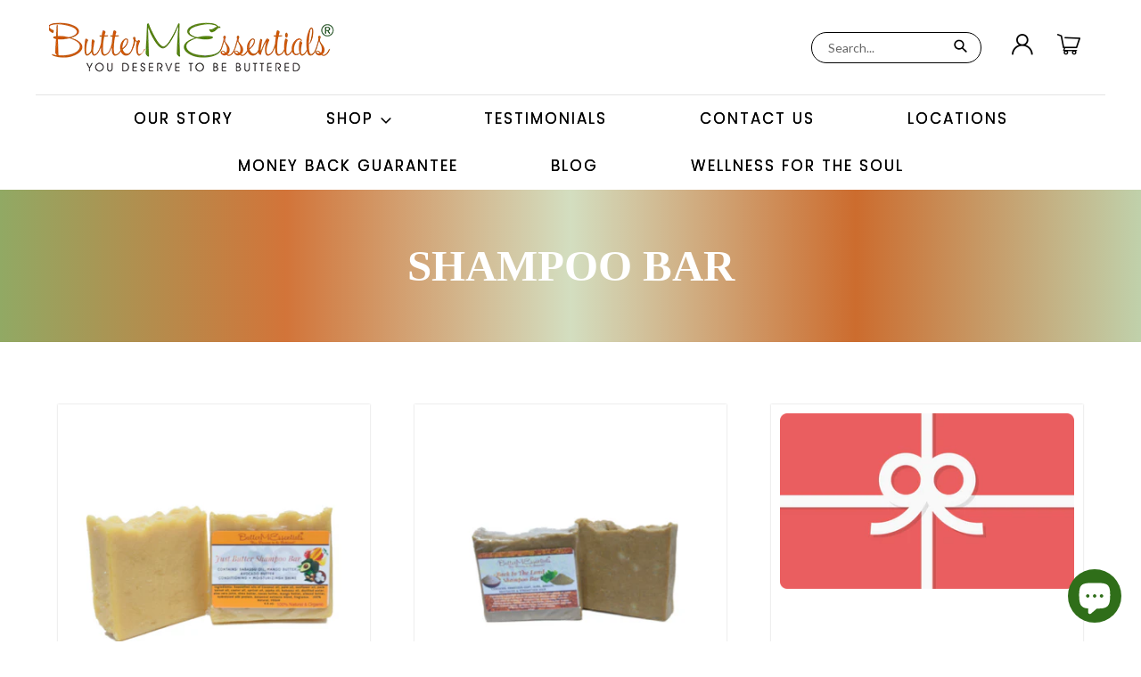

--- FILE ---
content_type: text/html; charset=utf-8
request_url: https://buttermessentials.com/collections/shampoo-bar
body_size: 26113
content:
<!doctype html>
<html class="no-js" lang="en">
<head>
<!-- Canonical url custom logic injected by StoreSEO - Start --><!-- Canonical url custom logic injected by StoreSEO - End -->

  <meta charset="utf-8">
  <meta http-equiv="X-UA-Compatible" content="IE=edge,chrome=1">
  <meta name="viewport" content="width=device-width,initial-scale=1">
  <meta name="theme-color" content="#3a3a3a">

  <link rel="preconnect" href="https://cdn.shopify.com" crossorigin>
  <link rel="preconnect" href="https://fonts.shopifycdn.com" crossorigin>
  <link rel="preconnect" href="https://monorail-edge.shopifysvc.com">
  <link rel="stylesheet" href="https://cdnjs.cloudflare.com/ajax/libs/OwlCarousel2/2.3.4/assets/owl.carousel.min.css">
  <link rel="stylesheet" href="https://cdnjs.cloudflare.com/ajax/libs/font-awesome/5.15.3/css/all.min.css" integrity="sha512-iBBXm8fW90+nuLcSKlbmrPcLa0OT92xO1BIsZ+ywDWZCvqsWgccV3gFoRBv0z+8dLJgyAHIhR35VZc2oM/gI1w==" crossorigin="anonymous" referrerpolicy="no-referrer" /><link rel="preload" href="//buttermessentials.com/cdn/shop/t/12/assets/theme.css?v=15629609169363933231632207123" as="style">
  <link rel="preload" href="//buttermessentials.com/cdn/shop/t/12/assets/custom.css?v=127727573136709308421632383619" as="style">
  <link rel="preload" as="font" href="" type="font/woff2" crossorigin>
  <link rel="preload" as="font" href="//buttermessentials.com/cdn/fonts/poppins/poppins_n4.0ba78fa5af9b0e1a374041b3ceaadf0a43b41362.woff2" type="font/woff2" crossorigin>
  <link rel="preload" as="font" href="//buttermessentials.com/cdn/fonts/poppins/poppins_n7.56758dcf284489feb014a026f3727f2f20a54626.woff2" type="font/woff2" crossorigin>
  <link rel="preload" href="//buttermessentials.com/cdn/shop/t/12/assets/theme.js?v=44634355727989750831630482533" as="script">
  <link rel="preload" href="//buttermessentials.com/cdn/shop/t/12/assets/lazysizes.js?v=63098554868324070131630047529" as="script"><link rel="canonical" href="https://buttermessentials.com/collections/shampoo-bar"><link rel="shortcut icon" href="//buttermessentials.com/cdn/shop/files/Managing_COVID-19_Stress_32x32.png?v=1613525714" type="image/png"><title>SHAMPOO BAR
&ndash; ButterMEssentials</title><!-- /snippets/social-meta-tags.liquid -->


<meta property="og:site_name" content="ButterMEssentials">
<meta property="og:url" content="https://buttermessentials.com/collections/shampoo-bar">
<meta property="og:title" content="SHAMPOO BAR">
<meta property="og:type" content="product.group">
<meta property="og:description" content="ButterMEssentia specialize in hair butter, hair elixirs, non-sulfate shampoo bars, non-sulfate shampoos and conditioners, herbal hair moisturizing spritz, lotion bars, body butter, luxury handmade soaps. Our products are for women, men, and even children."><meta property="og:image" content="http://buttermessentials.com/cdn/shop/files/butterme-essential-logo.png?v=1630045862">
  <meta property="og:image:secure_url" content="https://buttermessentials.com/cdn/shop/files/butterme-essential-logo.png?v=1630045862">
  <meta property="og:image:width" content="1200">
  <meta property="og:image:height" content="628">


<meta name="twitter:card" content="summary_large_image">
<meta name="twitter:title" content="SHAMPOO BAR">
<meta name="twitter:description" content="ButterMEssentia specialize in hair butter, hair elixirs, non-sulfate shampoo bars, non-sulfate shampoos and conditioners, herbal hair moisturizing spritz, lotion bars, body butter, luxury handmade soaps. Our products are for women, men, and even children.">

  
<style data-shopify>
:root {
    --color-text: #3a3a3a;
    --color-text-rgb: 58, 58, 58;
    --color-body-text: #333232;
    --color-sale-text: #EA0606;
    --color-small-button-text-border: #3a3a3a;
    --color-text-field: #ffffff;
    --color-text-field-text: #000000;
    --color-text-field-text-rgb: 0, 0, 0;

    --color-btn-primary: #3a3a3a;
    --color-btn-primary-darker: #212121;
    --color-btn-primary-text: #ffffff;

    --color-blankstate: rgba(51, 50, 50, 0.35);
    --color-blankstate-border: rgba(51, 50, 50, 0.2);
    --color-blankstate-background: rgba(51, 50, 50, 0.1);

    --color-text-focus:#606060;
    --color-overlay-text-focus:#b84d05;
    --color-btn-primary-focus:#606060;
    --color-btn-social-focus:#d2d2d2;
    --color-small-button-text-border-focus:#606060;
    --predictive-search-focus:#f2f2f2;

    --color-body: #ffffff;
    --color-bg: #ffffff;
    --color-bg-rgb: 255, 255, 255;
    --color-bg-alt: rgba(51, 50, 50, 0.05);
    --color-bg-currency-selector: rgba(51, 50, 50, 0.2);

    --color-overlay-title-text: #ea6206;
    --color-image-overlay: #685858;
    --color-image-overlay-rgb: 104, 88, 88;--opacity-image-overlay: 1.0;--hover-overlay-opacity: 0.7;

    --color-border: #ebebeb;
    --color-border-form: #cccccc;
    --color-border-form-darker: #b3b3b3;

    --svg-select-icon: url(//buttermessentials.com/cdn/shop/t/12/assets/ico-select.svg?v=29003672709104678581630047546);
    --slick-img-url: url(//buttermessentials.com/cdn/shop/t/12/assets/ajax-loader.gif?v=41356863302472015721630047527);

    --font-weight-body--bold: 700;
    --font-weight-body--bolder: 700;

    --font-stack-header: "Times New Roman", Times, serif;
    --font-style-header: normal;
    --font-weight-header: 700;

    --font-stack-body: Poppins, sans-serif;
    --font-style-body: normal;
    --font-weight-body: 400;

    --font-size-header: 26;

    --font-size-base: 15;

    --font-h1-desktop: 35;
    --font-h1-mobile: 32;
    --font-h2-desktop: 20;
    --font-h2-mobile: 18;
    --font-h3-mobile: 20;
    --font-h4-desktop: 17;
    --font-h4-mobile: 15;
    --font-h5-desktop: 15;
    --font-h5-mobile: 13;
    --font-h6-desktop: 14;
    --font-h6-mobile: 12;

    --font-mega-title-large-desktop: 65;

    --font-rich-text-large: 17;
    --font-rich-text-small: 13;

    
--color-video-bg: #f2f2f2;

    
    --global-color-image-loader-primary: rgba(58, 58, 58, 0.06);
    --global-color-image-loader-secondary: rgba(58, 58, 58, 0.12);
  }
</style>


  <style>*,::after,::before{box-sizing:border-box}body{margin:0}body,html{background-color:var(--color-body)}body,button{font-size:calc(var(--font-size-base) * 1px);font-family:var(--font-stack-body);font-style:var(--font-style-body);font-weight:var(--font-weight-body);color:var(--color-text);line-height:1.5}body,button{-webkit-font-smoothing:antialiased;-webkit-text-size-adjust:100%}.border-bottom{border-bottom:1px solid var(--color-border)}.btn--link{background-color:transparent;border:0;margin:0;color:var(--color-text);text-align:left}.text-right{text-align:right}.icon{display:inline-block;width:20px;height:20px;vertical-align:middle;fill:currentColor}.icon__fallback-text,.visually-hidden{position:absolute!important;overflow:hidden;clip:rect(0 0 0 0);height:1px;width:1px;margin:-1px;padding:0;border:0}svg.icon:not(.icon--full-color) circle,svg.icon:not(.icon--full-color) ellipse,svg.icon:not(.icon--full-color) g,svg.icon:not(.icon--full-color) line,svg.icon:not(.icon--full-color) path,svg.icon:not(.icon--full-color) polygon,svg.icon:not(.icon--full-color) polyline,svg.icon:not(.icon--full-color) rect,symbol.icon:not(.icon--full-color) circle,symbol.icon:not(.icon--full-color) ellipse,symbol.icon:not(.icon--full-color) g,symbol.icon:not(.icon--full-color) line,symbol.icon:not(.icon--full-color) path,symbol.icon:not(.icon--full-color) polygon,symbol.icon:not(.icon--full-color) polyline,symbol.icon:not(.icon--full-color) rect{fill:inherit;stroke:inherit}li{list-style:none}.list--inline{padding:0;margin:0}.list--inline>li{display:inline-block;margin-bottom:0;vertical-align:middle}a{color:var(--color-text);text-decoration:none}.h1,.h2,h1,h2{margin:0 0 17.5px;font-family:var(--font-stack-header);font-style:var(--font-style-header);font-weight:var(--font-weight-header);line-height:1.2;overflow-wrap:break-word;word-wrap:break-word}.h1 a,.h2 a,h1 a,h2 a{color:inherit;text-decoration:none;font-weight:inherit}.h1,h1{font-size:calc(((var(--font-h1-desktop))/ (var(--font-size-base))) * 1em);text-transform:none;letter-spacing:0}@media only screen and (max-width:749px){.h1,h1{font-size:calc(((var(--font-h1-mobile))/ (var(--font-size-base))) * 1em)}}.h2,h2{font-size:calc(((var(--font-h2-desktop))/ (var(--font-size-base))) * 1em);text-transform:uppercase;letter-spacing:.1em}@media only screen and (max-width:749px){.h2,h2{font-size:calc(((var(--font-h2-mobile))/ (var(--font-size-base))) * 1em)}}p{color:var(--color-body-text);margin:0 0 19.44444px}@media only screen and (max-width:749px){p{font-size:calc(((var(--font-size-base) - 1)/ (var(--font-size-base))) * 1em)}}p:last-child{margin-bottom:0}@media only screen and (max-width:749px){.small--hide{display:none!important}}.grid{list-style:none;margin:0;padding:0;margin-left:-30px}.grid::after{content:'';display:table;clear:both}@media only screen and (max-width:749px){.grid{margin-left:-22px}}.grid::after{content:'';display:table;clear:both}.grid--no-gutters{margin-left:0}.grid--no-gutters .grid__item{padding-left:0}.grid--table{display:table;table-layout:fixed;width:100%}.grid--table>.grid__item{float:none;display:table-cell;vertical-align:middle}.grid__item{float:left;padding-left:30px;width:100%}@media only screen and (max-width:749px){.grid__item{padding-left:22px}}.grid__item[class*="--push"]{position:relative}@media only screen and (min-width:750px){.medium-up--one-quarter{width:25%}.medium-up--push-one-third{width:33.33%}.medium-up--one-half{width:50%}.medium-up--push-one-third{left:33.33%;position:relative}}.site-header{position:relative;background-color:var(--color-body)}@media only screen and (max-width:749px){.site-header{border-bottom:1px solid var(--color-border)}}@media only screen and (min-width:750px){.site-header{padding:0 55px}.site-header.logo--center{padding-top:30px}}.site-header__logo{margin:15px 0}.logo-align--center .site-header__logo{text-align:center;margin:0 auto}@media only screen and (max-width:749px){.logo-align--center .site-header__logo{text-align:left;margin:15px 0}}@media only screen and (max-width:749px){.site-header__logo{padding-left:22px;text-align:left}.site-header__logo img{margin:0}}.site-header__logo-link{display:inline-block;word-break:break-word}@media only screen and (min-width:750px){.logo-align--center .site-header__logo-link{margin:0 auto}}.site-header__logo-image{display:block}@media only screen and (min-width:750px){.site-header__logo-image{margin:0 auto}}.site-header__logo-image img{width:100%}.site-header__logo-image--centered img{margin:0 auto}.site-header__logo img{display:block}.site-header__icons{position:relative;white-space:nowrap}@media only screen and (max-width:749px){.site-header__icons{width:auto;padding-right:13px}.site-header__icons .btn--link,.site-header__icons .site-header__cart{font-size:calc(((var(--font-size-base))/ (var(--font-size-base))) * 1em)}}.site-header__icons-wrapper{position:relative;display:-webkit-flex;display:-ms-flexbox;display:flex;width:100%;-ms-flex-align:center;-webkit-align-items:center;-moz-align-items:center;-ms-align-items:center;-o-align-items:center;align-items:center;-webkit-justify-content:flex-end;-ms-justify-content:flex-end;justify-content:flex-end}.site-header__account,.site-header__cart,.site-header__search{position:relative}.site-header__search.site-header__icon{display:none}@media only screen and (min-width:1400px){.site-header__search.site-header__icon{display:block}}.site-header__search-toggle{display:block}@media only screen and (min-width:750px){.site-header__account,.site-header__cart{padding:10px 11px}}.site-header__cart-title,.site-header__search-title{position:absolute!important;overflow:hidden;clip:rect(0 0 0 0);height:1px;width:1px;margin:-1px;padding:0;border:0;display:block;vertical-align:middle}.site-header__cart-title{margin-right:3px}.site-header__cart-count{display:flex;align-items:center;justify-content:center;position:absolute;right:.4rem;top:.2rem;font-weight:700;background-color:var(--color-btn-primary);color:var(--color-btn-primary-text);border-radius:50%;min-width:1em;height:1em}.site-header__cart-count span{font-family:HelveticaNeue,"Helvetica Neue",Helvetica,Arial,sans-serif;font-size:calc(11em / 16);line-height:1}@media only screen and (max-width:749px){.site-header__cart-count{top:calc(7em / 16);right:0;border-radius:50%;min-width:calc(19em / 16);height:calc(19em / 16)}}@media only screen and (max-width:749px){.site-header__cart-count span{padding:.25em calc(6em / 16);font-size:12px}}.site-header__menu{display:none}@media only screen and (max-width:749px){.site-header__icon{display:inline-block;vertical-align:middle;padding:10px 11px;margin:0}}@media only screen and (min-width:750px){.site-header__icon .icon-search{margin-right:3px}}.announcement-bar{z-index:10;position:relative;text-align:center;border-bottom:1px solid transparent;padding:2px}.announcement-bar__link{display:block}.announcement-bar__message{display:block;padding:11px 22px;font-size:calc(((16)/ (var(--font-size-base))) * 1em);font-weight:var(--font-weight-header)}@media only screen and (min-width:750px){.announcement-bar__message{padding-left:55px;padding-right:55px}}.site-nav{position:relative;padding:0;text-align:center;margin:25px 0}.site-nav a{padding:3px 10px}.site-nav__link{display:block;white-space:nowrap}.site-nav--centered .site-nav__link{padding-top:0}.site-nav__link .icon-chevron-down{width:calc(8em / 16);height:calc(8em / 16);margin-left:.5rem}.site-nav__label{border-bottom:1px solid transparent}.site-nav__link--active .site-nav__label{border-bottom-color:var(--color-text)}.site-nav__link--button{border:none;background-color:transparent;padding:3px 10px}.site-header__mobile-nav{z-index:11;position:relative;background-color:var(--color-body)}@media only screen and (max-width:749px){.site-header__mobile-nav{display:-webkit-flex;display:-ms-flexbox;display:flex;width:100%;-ms-flex-align:center;-webkit-align-items:center;-moz-align-items:center;-ms-align-items:center;-o-align-items:center;align-items:center}}.mobile-nav--open .icon-close{display:none}.main-content{opacity:0}.main-content .shopify-section{display:none}.main-content .shopify-section:first-child{display:inherit}.critical-hidden{display:none}</style>

  <script>
    window.performance.mark('debut:theme_stylesheet_loaded.start');

    function onLoadStylesheet() {
      performance.mark('debut:theme_stylesheet_loaded.end');
      performance.measure('debut:theme_stylesheet_loaded', 'debut:theme_stylesheet_loaded.start', 'debut:theme_stylesheet_loaded.end');

      var url = "//buttermessentials.com/cdn/shop/t/12/assets/theme.css?v=15629609169363933231632207123";
      var link = document.querySelector('link[href="' + url + '"]');
      link.loaded = true;
      link.dispatchEvent(new Event('load'));
    }
  </script>

  <link rel="stylesheet" href="//buttermessentials.com/cdn/shop/t/12/assets/theme.css?v=15629609169363933231632207123" type="text/css" media="print" onload="this.media='all';onLoadStylesheet()">
	<link rel="stylesheet" href="//buttermessentials.com/cdn/shop/t/12/assets/custom.css?v=127727573136709308421632383619" type="text/css" media="print" onload="this.media='all';onLoadStylesheet()">

  <style>
    
    @font-face {
  font-family: Poppins;
  font-weight: 400;
  font-style: normal;
  font-display: swap;
  src: url("//buttermessentials.com/cdn/fonts/poppins/poppins_n4.0ba78fa5af9b0e1a374041b3ceaadf0a43b41362.woff2") format("woff2"),
       url("//buttermessentials.com/cdn/fonts/poppins/poppins_n4.214741a72ff2596839fc9760ee7a770386cf16ca.woff") format("woff");
}

    @font-face {
  font-family: Poppins;
  font-weight: 700;
  font-style: normal;
  font-display: swap;
  src: url("//buttermessentials.com/cdn/fonts/poppins/poppins_n7.56758dcf284489feb014a026f3727f2f20a54626.woff2") format("woff2"),
       url("//buttermessentials.com/cdn/fonts/poppins/poppins_n7.f34f55d9b3d3205d2cd6f64955ff4b36f0cfd8da.woff") format("woff");
}

    @font-face {
  font-family: Poppins;
  font-weight: 700;
  font-style: normal;
  font-display: swap;
  src: url("//buttermessentials.com/cdn/fonts/poppins/poppins_n7.56758dcf284489feb014a026f3727f2f20a54626.woff2") format("woff2"),
       url("//buttermessentials.com/cdn/fonts/poppins/poppins_n7.f34f55d9b3d3205d2cd6f64955ff4b36f0cfd8da.woff") format("woff");
}

    @font-face {
  font-family: Poppins;
  font-weight: 400;
  font-style: italic;
  font-display: swap;
  src: url("//buttermessentials.com/cdn/fonts/poppins/poppins_i4.846ad1e22474f856bd6b81ba4585a60799a9f5d2.woff2") format("woff2"),
       url("//buttermessentials.com/cdn/fonts/poppins/poppins_i4.56b43284e8b52fc64c1fd271f289a39e8477e9ec.woff") format("woff");
}

    @font-face {
  font-family: Poppins;
  font-weight: 700;
  font-style: italic;
  font-display: swap;
  src: url("//buttermessentials.com/cdn/fonts/poppins/poppins_i7.42fd71da11e9d101e1e6c7932199f925f9eea42d.woff2") format("woff2"),
       url("//buttermessentials.com/cdn/fonts/poppins/poppins_i7.ec8499dbd7616004e21155106d13837fff4cf556.woff") format("woff");
}

  </style>
  <script src="https://cdnjs.cloudflare.com/ajax/libs/jquery/3.3.1/jquery.min.js"></script>
<script src="https://cdnjs.cloudflare.com/ajax/libs/OwlCarousel2/2.3.4/owl.carousel.min.js"></script>


  <script>
    var theme = {
      breakpoints: {
        medium: 750,
        large: 990,
        widescreen: 1400
      },
      strings: {
        addToCart: "Add to cart",
        soldOut: "Sold out",
        unavailable: "Unavailable",
        regularPrice: "Regular price",
        salePrice: "Sale price",
        sale: "Sale",
        fromLowestPrice: "from [price]",
        vendor: "Vendor",
        showMore: "Show More",
        showLess: "Show Less",
        searchFor: "Search for",
        addressError: "Error looking up that address",
        addressNoResults: "No results for that address",
        addressQueryLimit: "You have exceeded the Google API usage limit. Consider upgrading to a \u003ca href=\"https:\/\/developers.google.com\/maps\/premium\/usage-limits\"\u003ePremium Plan\u003c\/a\u003e.",
        authError: "There was a problem authenticating your Google Maps account.",
        newWindow: "Opens in a new window.",
        external: "Opens external website.",
        newWindowExternal: "Opens external website in a new window.",
        removeLabel: "Remove [product]",
        update: "Update",
        quantity: "Quantity",
        discountedTotal: "Discounted total",
        regularTotal: "Regular total",
        priceColumn: "See Price column for discount details.",
        quantityMinimumMessage: "Quantity must be 1 or more",
        cartError: "There was an error while updating your cart. Please try again.",
        removedItemMessage: "Removed \u003cspan class=\"cart__removed-product-details\"\u003e([quantity]) [link]\u003c\/span\u003e from your cart.",
        unitPrice: "Unit price",
        unitPriceSeparator: "per",
        oneCartCount: "1 item",
        otherCartCount: "[count] items",
        quantityLabel: "Quantity: [count]",
        products: "Products",
        loading: "Loading",
        number_of_results: "[result_number] of [results_count]",
        number_of_results_found: "[results_count] results found",
        one_result_found: "1 result found"
      },
      moneyFormat: "${{amount}}",
      moneyFormatWithCurrency: "${{amount}} USD",
      settings: {
        predictiveSearchEnabled: true,
        predictiveSearchShowPrice: false,
        predictiveSearchShowVendor: false
      },
      stylesheet: "//buttermessentials.com/cdn/shop/t/12/assets/theme.css?v=15629609169363933231632207123"
    };theme.backToCollection = {
        collection: {
          title: "SHAMPOO BAR",
          link: "https://buttermessentials.com/collections/shampoo-bar"
        }
      };
      sessionStorage.setItem("backToCollection", JSON.stringify(theme.backToCollection.collection));document.documentElement.className = document.documentElement.className.replace('no-js', 'js');
  </script><script src="//buttermessentials.com/cdn/shop/t/12/assets/theme.js?v=44634355727989750831630482533" defer="defer"></script>
  <script src="//buttermessentials.com/cdn/shop/t/12/assets/lazysizes.js?v=63098554868324070131630047529" async="async"></script>

  <script type="text/javascript">
    if (window.MSInputMethodContext && document.documentMode) {
      var scripts = document.getElementsByTagName('script')[0];
      var polyfill = document.createElement("script");
      polyfill.defer = true;
      polyfill.src = "//buttermessentials.com/cdn/shop/t/12/assets/ie11CustomProperties.min.js?v=146208399201472936201630047529";

      scripts.parentNode.insertBefore(polyfill, scripts);
    }
  </script>

  <script>window.performance && window.performance.mark && window.performance.mark('shopify.content_for_header.start');</script><meta name="google-site-verification" content="4IbNliuAclmUKqmiNhOzY5wx6v8Oj3VOReWStH-egnM">
<meta name="google-site-verification" content="4IbNliuAclmUKqmiNhOzY5wx6v8Oj3VOReWStH-egnM">
<meta id="shopify-digital-wallet" name="shopify-digital-wallet" content="/27306582/digital_wallets/dialog">
<meta name="shopify-checkout-api-token" content="cff6597b5ae1508bfc05655499e290bc">
<meta id="in-context-paypal-metadata" data-shop-id="27306582" data-venmo-supported="false" data-environment="production" data-locale="en_US" data-paypal-v4="true" data-currency="USD">
<link rel="alternate" type="application/atom+xml" title="Feed" href="/collections/shampoo-bar.atom" />
<link rel="alternate" type="application/json+oembed" href="https://buttermessentials.com/collections/shampoo-bar.oembed">
<script async="async" src="/checkouts/internal/preloads.js?locale=en-US"></script>
<link rel="preconnect" href="https://shop.app" crossorigin="anonymous">
<script async="async" src="https://shop.app/checkouts/internal/preloads.js?locale=en-US&shop_id=27306582" crossorigin="anonymous"></script>
<script id="apple-pay-shop-capabilities" type="application/json">{"shopId":27306582,"countryCode":"US","currencyCode":"USD","merchantCapabilities":["supports3DS"],"merchantId":"gid:\/\/shopify\/Shop\/27306582","merchantName":"ButterMEssentials","requiredBillingContactFields":["postalAddress","email","phone"],"requiredShippingContactFields":["postalAddress","email","phone"],"shippingType":"shipping","supportedNetworks":["visa","masterCard","amex","discover","elo","jcb"],"total":{"type":"pending","label":"ButterMEssentials","amount":"1.00"},"shopifyPaymentsEnabled":true,"supportsSubscriptions":true}</script>
<script id="shopify-features" type="application/json">{"accessToken":"cff6597b5ae1508bfc05655499e290bc","betas":["rich-media-storefront-analytics"],"domain":"buttermessentials.com","predictiveSearch":true,"shopId":27306582,"locale":"en"}</script>
<script>var Shopify = Shopify || {};
Shopify.shop = "buteermessentials.myshopify.com";
Shopify.locale = "en";
Shopify.currency = {"active":"USD","rate":"1.0"};
Shopify.country = "US";
Shopify.theme = {"name":"buteermessentials [Working]","id":126302519477,"schema_name":"Debut","schema_version":"17.13.0","theme_store_id":796,"role":"main"};
Shopify.theme.handle = "null";
Shopify.theme.style = {"id":null,"handle":null};
Shopify.cdnHost = "buttermessentials.com/cdn";
Shopify.routes = Shopify.routes || {};
Shopify.routes.root = "/";</script>
<script type="module">!function(o){(o.Shopify=o.Shopify||{}).modules=!0}(window);</script>
<script>!function(o){function n(){var o=[];function n(){o.push(Array.prototype.slice.apply(arguments))}return n.q=o,n}var t=o.Shopify=o.Shopify||{};t.loadFeatures=n(),t.autoloadFeatures=n()}(window);</script>
<script>
  window.ShopifyPay = window.ShopifyPay || {};
  window.ShopifyPay.apiHost = "shop.app\/pay";
  window.ShopifyPay.redirectState = null;
</script>
<script id="shop-js-analytics" type="application/json">{"pageType":"collection"}</script>
<script defer="defer" async type="module" src="//buttermessentials.com/cdn/shopifycloud/shop-js/modules/v2/client.init-shop-cart-sync_BdyHc3Nr.en.esm.js"></script>
<script defer="defer" async type="module" src="//buttermessentials.com/cdn/shopifycloud/shop-js/modules/v2/chunk.common_Daul8nwZ.esm.js"></script>
<script type="module">
  await import("//buttermessentials.com/cdn/shopifycloud/shop-js/modules/v2/client.init-shop-cart-sync_BdyHc3Nr.en.esm.js");
await import("//buttermessentials.com/cdn/shopifycloud/shop-js/modules/v2/chunk.common_Daul8nwZ.esm.js");

  window.Shopify.SignInWithShop?.initShopCartSync?.({"fedCMEnabled":true,"windoidEnabled":true});

</script>
<script>
  window.Shopify = window.Shopify || {};
  if (!window.Shopify.featureAssets) window.Shopify.featureAssets = {};
  window.Shopify.featureAssets['shop-js'] = {"shop-cart-sync":["modules/v2/client.shop-cart-sync_QYOiDySF.en.esm.js","modules/v2/chunk.common_Daul8nwZ.esm.js"],"init-fed-cm":["modules/v2/client.init-fed-cm_DchLp9rc.en.esm.js","modules/v2/chunk.common_Daul8nwZ.esm.js"],"shop-button":["modules/v2/client.shop-button_OV7bAJc5.en.esm.js","modules/v2/chunk.common_Daul8nwZ.esm.js"],"init-windoid":["modules/v2/client.init-windoid_DwxFKQ8e.en.esm.js","modules/v2/chunk.common_Daul8nwZ.esm.js"],"shop-cash-offers":["modules/v2/client.shop-cash-offers_DWtL6Bq3.en.esm.js","modules/v2/chunk.common_Daul8nwZ.esm.js","modules/v2/chunk.modal_CQq8HTM6.esm.js"],"shop-toast-manager":["modules/v2/client.shop-toast-manager_CX9r1SjA.en.esm.js","modules/v2/chunk.common_Daul8nwZ.esm.js"],"init-shop-email-lookup-coordinator":["modules/v2/client.init-shop-email-lookup-coordinator_UhKnw74l.en.esm.js","modules/v2/chunk.common_Daul8nwZ.esm.js"],"pay-button":["modules/v2/client.pay-button_DzxNnLDY.en.esm.js","modules/v2/chunk.common_Daul8nwZ.esm.js"],"avatar":["modules/v2/client.avatar_BTnouDA3.en.esm.js"],"init-shop-cart-sync":["modules/v2/client.init-shop-cart-sync_BdyHc3Nr.en.esm.js","modules/v2/chunk.common_Daul8nwZ.esm.js"],"shop-login-button":["modules/v2/client.shop-login-button_D8B466_1.en.esm.js","modules/v2/chunk.common_Daul8nwZ.esm.js","modules/v2/chunk.modal_CQq8HTM6.esm.js"],"init-customer-accounts-sign-up":["modules/v2/client.init-customer-accounts-sign-up_C8fpPm4i.en.esm.js","modules/v2/client.shop-login-button_D8B466_1.en.esm.js","modules/v2/chunk.common_Daul8nwZ.esm.js","modules/v2/chunk.modal_CQq8HTM6.esm.js"],"init-shop-for-new-customer-accounts":["modules/v2/client.init-shop-for-new-customer-accounts_CVTO0Ztu.en.esm.js","modules/v2/client.shop-login-button_D8B466_1.en.esm.js","modules/v2/chunk.common_Daul8nwZ.esm.js","modules/v2/chunk.modal_CQq8HTM6.esm.js"],"init-customer-accounts":["modules/v2/client.init-customer-accounts_dRgKMfrE.en.esm.js","modules/v2/client.shop-login-button_D8B466_1.en.esm.js","modules/v2/chunk.common_Daul8nwZ.esm.js","modules/v2/chunk.modal_CQq8HTM6.esm.js"],"shop-follow-button":["modules/v2/client.shop-follow-button_CkZpjEct.en.esm.js","modules/v2/chunk.common_Daul8nwZ.esm.js","modules/v2/chunk.modal_CQq8HTM6.esm.js"],"lead-capture":["modules/v2/client.lead-capture_BntHBhfp.en.esm.js","modules/v2/chunk.common_Daul8nwZ.esm.js","modules/v2/chunk.modal_CQq8HTM6.esm.js"],"checkout-modal":["modules/v2/client.checkout-modal_CfxcYbTm.en.esm.js","modules/v2/chunk.common_Daul8nwZ.esm.js","modules/v2/chunk.modal_CQq8HTM6.esm.js"],"shop-login":["modules/v2/client.shop-login_Da4GZ2H6.en.esm.js","modules/v2/chunk.common_Daul8nwZ.esm.js","modules/v2/chunk.modal_CQq8HTM6.esm.js"],"payment-terms":["modules/v2/client.payment-terms_MV4M3zvL.en.esm.js","modules/v2/chunk.common_Daul8nwZ.esm.js","modules/v2/chunk.modal_CQq8HTM6.esm.js"]};
</script>
<script>(function() {
  var isLoaded = false;
  function asyncLoad() {
    if (isLoaded) return;
    isLoaded = true;
    var urls = ["https:\/\/upsells.boldapps.net\/v2_ui\/js\/UpsellTracker.js?shop=buteermessentials.myshopify.com","https:\/\/upsells.boldapps.net\/v2_ui\/js\/upsell.js?shop=buteermessentials.myshopify.com","https:\/\/js.smile.io\/v1\/smile-shopify.js?shop=buteermessentials.myshopify.com","https:\/\/loox.io\/widget\/V1ZpU8MFk_\/loox.1578116924501.js?shop=buteermessentials.myshopify.com","https:\/\/static.rechargecdn.com\/static\/js\/recharge.js?shop=buteermessentials.myshopify.com","https:\/\/cdn.nfcube.com\/5706e24dda31a7b7822f4a6f20052b5b.js?shop=buteermessentials.myshopify.com","https:\/\/sdks.automizely.com\/conversions\/v1\/conversions.js?app_connection_id=260259060db04691b1631fbe5914a487\u0026mapped_org_id=5bdceb0d0ccd14e2c4a3e552805ef227_v1\u0026shop=buteermessentials.myshopify.com","https:\/\/www.shoutout.global\/js\/shoutout_cart.js?shop=buteermessentials.myshopify.com","https:\/\/www.shoutout.global\/js\/shoutout_theme.js?shop=buteermessentials.myshopify.com","https:\/\/chimpstatic.com\/mcjs-connected\/js\/users\/902810d06ee08d2ca7b187025\/c318b96e4414bc7776d268907.js?shop=buteermessentials.myshopify.com","https:\/\/cdn.hextom.com\/js\/ultimatesalesboost.js?shop=buteermessentials.myshopify.com","https:\/\/cdn.hextom.com\/js\/freeshippingbar.js?shop=buteermessentials.myshopify.com"];
    for (var i = 0; i < urls.length; i++) {
      var s = document.createElement('script');
      s.type = 'text/javascript';
      s.async = true;
      s.src = urls[i];
      var x = document.getElementsByTagName('script')[0];
      x.parentNode.insertBefore(s, x);
    }
  };
  if(window.attachEvent) {
    window.attachEvent('onload', asyncLoad);
  } else {
    window.addEventListener('load', asyncLoad, false);
  }
})();</script>
<script id="__st">var __st={"a":27306582,"offset":-18000,"reqid":"06ff297a-5199-4eaf-8e18-3ad3cba6e24a-1768997377","pageurl":"buttermessentials.com\/collections\/shampoo-bar","u":"a8edae50103b","p":"collection","rtyp":"collection","rid":66052587562};</script>
<script>window.ShopifyPaypalV4VisibilityTracking = true;</script>
<script id="captcha-bootstrap">!function(){'use strict';const t='contact',e='account',n='new_comment',o=[[t,t],['blogs',n],['comments',n],[t,'customer']],c=[[e,'customer_login'],[e,'guest_login'],[e,'recover_customer_password'],[e,'create_customer']],r=t=>t.map((([t,e])=>`form[action*='/${t}']:not([data-nocaptcha='true']) input[name='form_type'][value='${e}']`)).join(','),a=t=>()=>t?[...document.querySelectorAll(t)].map((t=>t.form)):[];function s(){const t=[...o],e=r(t);return a(e)}const i='password',u='form_key',d=['recaptcha-v3-token','g-recaptcha-response','h-captcha-response',i],f=()=>{try{return window.sessionStorage}catch{return}},m='__shopify_v',_=t=>t.elements[u];function p(t,e,n=!1){try{const o=window.sessionStorage,c=JSON.parse(o.getItem(e)),{data:r}=function(t){const{data:e,action:n}=t;return t[m]||n?{data:e,action:n}:{data:t,action:n}}(c);for(const[e,n]of Object.entries(r))t.elements[e]&&(t.elements[e].value=n);n&&o.removeItem(e)}catch(o){console.error('form repopulation failed',{error:o})}}const l='form_type',E='cptcha';function T(t){t.dataset[E]=!0}const w=window,h=w.document,L='Shopify',v='ce_forms',y='captcha';let A=!1;((t,e)=>{const n=(g='f06e6c50-85a8-45c8-87d0-21a2b65856fe',I='https://cdn.shopify.com/shopifycloud/storefront-forms-hcaptcha/ce_storefront_forms_captcha_hcaptcha.v1.5.2.iife.js',D={infoText:'Protected by hCaptcha',privacyText:'Privacy',termsText:'Terms'},(t,e,n)=>{const o=w[L][v],c=o.bindForm;if(c)return c(t,g,e,D).then(n);var r;o.q.push([[t,g,e,D],n]),r=I,A||(h.body.append(Object.assign(h.createElement('script'),{id:'captcha-provider',async:!0,src:r})),A=!0)});var g,I,D;w[L]=w[L]||{},w[L][v]=w[L][v]||{},w[L][v].q=[],w[L][y]=w[L][y]||{},w[L][y].protect=function(t,e){n(t,void 0,e),T(t)},Object.freeze(w[L][y]),function(t,e,n,w,h,L){const[v,y,A,g]=function(t,e,n){const i=e?o:[],u=t?c:[],d=[...i,...u],f=r(d),m=r(i),_=r(d.filter((([t,e])=>n.includes(e))));return[a(f),a(m),a(_),s()]}(w,h,L),I=t=>{const e=t.target;return e instanceof HTMLFormElement?e:e&&e.form},D=t=>v().includes(t);t.addEventListener('submit',(t=>{const e=I(t);if(!e)return;const n=D(e)&&!e.dataset.hcaptchaBound&&!e.dataset.recaptchaBound,o=_(e),c=g().includes(e)&&(!o||!o.value);(n||c)&&t.preventDefault(),c&&!n&&(function(t){try{if(!f())return;!function(t){const e=f();if(!e)return;const n=_(t);if(!n)return;const o=n.value;o&&e.removeItem(o)}(t);const e=Array.from(Array(32),(()=>Math.random().toString(36)[2])).join('');!function(t,e){_(t)||t.append(Object.assign(document.createElement('input'),{type:'hidden',name:u})),t.elements[u].value=e}(t,e),function(t,e){const n=f();if(!n)return;const o=[...t.querySelectorAll(`input[type='${i}']`)].map((({name:t})=>t)),c=[...d,...o],r={};for(const[a,s]of new FormData(t).entries())c.includes(a)||(r[a]=s);n.setItem(e,JSON.stringify({[m]:1,action:t.action,data:r}))}(t,e)}catch(e){console.error('failed to persist form',e)}}(e),e.submit())}));const S=(t,e)=>{t&&!t.dataset[E]&&(n(t,e.some((e=>e===t))),T(t))};for(const o of['focusin','change'])t.addEventListener(o,(t=>{const e=I(t);D(e)&&S(e,y())}));const B=e.get('form_key'),M=e.get(l),P=B&&M;t.addEventListener('DOMContentLoaded',(()=>{const t=y();if(P)for(const e of t)e.elements[l].value===M&&p(e,B);[...new Set([...A(),...v().filter((t=>'true'===t.dataset.shopifyCaptcha))])].forEach((e=>S(e,t)))}))}(h,new URLSearchParams(w.location.search),n,t,e,['guest_login'])})(!0,!0)}();</script>
<script integrity="sha256-4kQ18oKyAcykRKYeNunJcIwy7WH5gtpwJnB7kiuLZ1E=" data-source-attribution="shopify.loadfeatures" defer="defer" src="//buttermessentials.com/cdn/shopifycloud/storefront/assets/storefront/load_feature-a0a9edcb.js" crossorigin="anonymous"></script>
<script crossorigin="anonymous" defer="defer" src="//buttermessentials.com/cdn/shopifycloud/storefront/assets/shopify_pay/storefront-65b4c6d7.js?v=20250812"></script>
<script data-source-attribution="shopify.dynamic_checkout.dynamic.init">var Shopify=Shopify||{};Shopify.PaymentButton=Shopify.PaymentButton||{isStorefrontPortableWallets:!0,init:function(){window.Shopify.PaymentButton.init=function(){};var t=document.createElement("script");t.src="https://buttermessentials.com/cdn/shopifycloud/portable-wallets/latest/portable-wallets.en.js",t.type="module",document.head.appendChild(t)}};
</script>
<script data-source-attribution="shopify.dynamic_checkout.buyer_consent">
  function portableWalletsHideBuyerConsent(e){var t=document.getElementById("shopify-buyer-consent"),n=document.getElementById("shopify-subscription-policy-button");t&&n&&(t.classList.add("hidden"),t.setAttribute("aria-hidden","true"),n.removeEventListener("click",e))}function portableWalletsShowBuyerConsent(e){var t=document.getElementById("shopify-buyer-consent"),n=document.getElementById("shopify-subscription-policy-button");t&&n&&(t.classList.remove("hidden"),t.removeAttribute("aria-hidden"),n.addEventListener("click",e))}window.Shopify?.PaymentButton&&(window.Shopify.PaymentButton.hideBuyerConsent=portableWalletsHideBuyerConsent,window.Shopify.PaymentButton.showBuyerConsent=portableWalletsShowBuyerConsent);
</script>
<script data-source-attribution="shopify.dynamic_checkout.cart.bootstrap">document.addEventListener("DOMContentLoaded",(function(){function t(){return document.querySelector("shopify-accelerated-checkout-cart, shopify-accelerated-checkout")}if(t())Shopify.PaymentButton.init();else{new MutationObserver((function(e,n){t()&&(Shopify.PaymentButton.init(),n.disconnect())})).observe(document.body,{childList:!0,subtree:!0})}}));
</script>
<link id="shopify-accelerated-checkout-styles" rel="stylesheet" media="screen" href="https://buttermessentials.com/cdn/shopifycloud/portable-wallets/latest/accelerated-checkout-backwards-compat.css" crossorigin="anonymous">
<style id="shopify-accelerated-checkout-cart">
        #shopify-buyer-consent {
  margin-top: 1em;
  display: inline-block;
  width: 100%;
}

#shopify-buyer-consent.hidden {
  display: none;
}

#shopify-subscription-policy-button {
  background: none;
  border: none;
  padding: 0;
  text-decoration: underline;
  font-size: inherit;
  cursor: pointer;
}

#shopify-subscription-policy-button::before {
  box-shadow: none;
}

      </style>

<script>window.performance && window.performance.mark && window.performance.mark('shopify.content_for_header.end');</script>

<script>window.BOLD = window.BOLD || {};
    window.BOLD.common = window.BOLD.common || {};
    window.BOLD.common.Shopify = window.BOLD.common.Shopify || {};
    window.BOLD.common.Shopify.shop = {
      domain: 'buttermessentials.com',
      permanent_domain: 'buteermessentials.myshopify.com',
      url: 'https://buttermessentials.com',
      secure_url: 'https://buttermessentials.com',
      money_format: "${{amount}}",
      currency: "USD"
    };
    window.BOLD.common.Shopify.customer = {
      id: null,
      tags: null,
    };
    window.BOLD.common.Shopify.cart = {"note":null,"attributes":{},"original_total_price":0,"total_price":0,"total_discount":0,"total_weight":0.0,"item_count":0,"items":[],"requires_shipping":false,"currency":"USD","items_subtotal_price":0,"cart_level_discount_applications":[],"checkout_charge_amount":0};
    window.BOLD.common.template = 'collection';window.BOLD.common.Shopify.formatMoney = function(money, format) {
        function n(t, e) {
            return "undefined" == typeof t ? e : t
        }
        function r(t, e, r, i) {
            if (e = n(e, 2),
                r = n(r, ","),
                i = n(i, "."),
            isNaN(t) || null == t)
                return 0;
            t = (t / 100).toFixed(e);
            var o = t.split(".")
                , a = o[0].replace(/(\d)(?=(\d\d\d)+(?!\d))/g, "$1" + r)
                , s = o[1] ? i + o[1] : "";
            return a + s
        }
        "string" == typeof money && (money = money.replace(".", ""));
        var i = ""
            , o = /\{\{\s*(\w+)\s*\}\}/
            , a = format || window.BOLD.common.Shopify.shop.money_format || window.Shopify.money_format || "$ {{ amount }}";
        switch (a.match(o)[1]) {
            case "amount":
                i = r(money, 2, ",", ".");
                break;
            case "amount_no_decimals":
                i = r(money, 0, ",", ".");
                break;
            case "amount_with_comma_separator":
                i = r(money, 2, ".", ",");
                break;
            case "amount_no_decimals_with_comma_separator":
                i = r(money, 0, ".", ",");
                break;
            case "amount_with_space_separator":
                i = r(money, 2, " ", ",");
                break;
            case "amount_no_decimals_with_space_separator":
                i = r(money, 0, " ", ",");
                break;
            case "amount_with_apostrophe_separator":
                i = r(money, 2, "'", ".");
                break;
        }
        return a.replace(o, i);
    };
    window.BOLD.common.Shopify.saveProduct = function (handle, product) {
      if (typeof handle === 'string' && typeof window.BOLD.common.Shopify.products[handle] === 'undefined') {
        if (typeof product === 'number') {
          window.BOLD.common.Shopify.handles[product] = handle;
          product = { id: product };
        }
        window.BOLD.common.Shopify.products[handle] = product;
      }
    };
    window.BOLD.common.Shopify.saveVariant = function (variant_id, variant) {
      if (typeof variant_id === 'number' && typeof window.BOLD.common.Shopify.variants[variant_id] === 'undefined') {
        window.BOLD.common.Shopify.variants[variant_id] = variant;
      }
    };window.BOLD.common.Shopify.products = window.BOLD.common.Shopify.products || {};
    window.BOLD.common.Shopify.variants = window.BOLD.common.Shopify.variants || {};
    window.BOLD.common.Shopify.handles = window.BOLD.common.Shopify.handles || {};window.BOLD.common.Shopify.saveProduct(null, null);window.BOLD.apps_installed = {"Currency":1,"Product Upsell":3} || {};window.BOLD.common.Shopify.saveProduct("just-butter-shampoo-bar", 844901548074);window.BOLD.common.Shopify.saveVariant(41044305215669, { product_id: 844901548074, product_handle: "just-butter-shampoo-bar", price: 1600, group_id: '', csp_metafield: {}});window.BOLD.common.Shopify.saveVariant(41044306395317, { product_id: 844901548074, product_handle: "just-butter-shampoo-bar", price: 200, group_id: '', csp_metafield: {}});window.BOLD.common.Shopify.saveProduct("back-to-the-land-shampoo-bars", 844893028394);window.BOLD.common.Shopify.saveVariant(38297395888309, { product_id: 844893028394, product_handle: "back-to-the-land-shampoo-bars", price: 1600, group_id: '', csp_metafield: {}});window.BOLD.common.Shopify.saveVariant(41043842597045, { product_id: 844893028394, product_handle: "back-to-the-land-shampoo-bars", price: 200, group_id: '', csp_metafield: {}});window.BOLD.common.Shopify.saveProduct("gift-card", 4428093849664);window.BOLD.common.Shopify.saveVariant(31560399749184, { product_id: 4428093849664, product_handle: "gift-card", price: 1000, group_id: '', csp_metafield: {}});window.BOLD.common.Shopify.saveVariant(31560399781952, { product_id: 4428093849664, product_handle: "gift-card", price: 2500, group_id: '', csp_metafield: {}});window.BOLD.common.Shopify.saveVariant(31560399814720, { product_id: 4428093849664, product_handle: "gift-card", price: 5000, group_id: '', csp_metafield: {}});window.BOLD.common.Shopify.saveVariant(31560399847488, { product_id: 4428093849664, product_handle: "gift-card", price: 10000, group_id: '', csp_metafield: {}});window.BOLD.common.Shopify.metafields = window.BOLD.common.Shopify.metafields || {};window.BOLD.common.Shopify.metafields["bold_rp"] = {};window.BOLD.common.Shopify.metafields["bold_csp_defaults"] = {};window.BOLD.common.cacheParams = window.BOLD.common.cacheParams || {};
</script><link href="//buttermessentials.com/cdn/shop/t/12/assets/bold-upsell.css?v=51915886505602322711632803987" rel="stylesheet" type="text/css" media="all" />
<link href="//buttermessentials.com/cdn/shop/t/12/assets/bold-upsell-custom.css?v=150135899998303055901632803988" rel="stylesheet" type="text/css" media="all" /><script>var loox_global_hash = '1766162579833';</script><style>.loox-reviews-default { max-width: 1200px; margin: 0 auto; }</style>

<!-- Noindex, nofollow tag inserted by StoreSEO - Start --><!-- Noindex, nofollow tag inserted by StoreSEO - End -->

<!-- Custom social media preview logic inserted by StoreSEO - Start --><!-- Custom social media preview logic inserted by StoreSEO - End -->
<!-- BEGIN app block: shopify://apps/frequently-bought/blocks/app-embed-block/b1a8cbea-c844-4842-9529-7c62dbab1b1f --><script>
    window.codeblackbelt = window.codeblackbelt || {};
    window.codeblackbelt.shop = window.codeblackbelt.shop || 'buteermessentials.myshopify.com';
    </script><script src="//cdn.codeblackbelt.com/widgets/frequently-bought-together/bootstrap.min.js?version=2026012107-0500" async></script>
 <!-- END app block --><script src="https://cdn.shopify.com/extensions/e8878072-2f6b-4e89-8082-94b04320908d/inbox-1254/assets/inbox-chat-loader.js" type="text/javascript" defer="defer"></script>
<link href="https://monorail-edge.shopifysvc.com" rel="dns-prefetch">
<script>(function(){if ("sendBeacon" in navigator && "performance" in window) {try {var session_token_from_headers = performance.getEntriesByType('navigation')[0].serverTiming.find(x => x.name == '_s').description;} catch {var session_token_from_headers = undefined;}var session_cookie_matches = document.cookie.match(/_shopify_s=([^;]*)/);var session_token_from_cookie = session_cookie_matches && session_cookie_matches.length === 2 ? session_cookie_matches[1] : "";var session_token = session_token_from_headers || session_token_from_cookie || "";function handle_abandonment_event(e) {var entries = performance.getEntries().filter(function(entry) {return /monorail-edge.shopifysvc.com/.test(entry.name);});if (!window.abandonment_tracked && entries.length === 0) {window.abandonment_tracked = true;var currentMs = Date.now();var navigation_start = performance.timing.navigationStart;var payload = {shop_id: 27306582,url: window.location.href,navigation_start,duration: currentMs - navigation_start,session_token,page_type: "collection"};window.navigator.sendBeacon("https://monorail-edge.shopifysvc.com/v1/produce", JSON.stringify({schema_id: "online_store_buyer_site_abandonment/1.1",payload: payload,metadata: {event_created_at_ms: currentMs,event_sent_at_ms: currentMs}}));}}window.addEventListener('pagehide', handle_abandonment_event);}}());</script>
<script id="web-pixels-manager-setup">(function e(e,d,r,n,o){if(void 0===o&&(o={}),!Boolean(null===(a=null===(i=window.Shopify)||void 0===i?void 0:i.analytics)||void 0===a?void 0:a.replayQueue)){var i,a;window.Shopify=window.Shopify||{};var t=window.Shopify;t.analytics=t.analytics||{};var s=t.analytics;s.replayQueue=[],s.publish=function(e,d,r){return s.replayQueue.push([e,d,r]),!0};try{self.performance.mark("wpm:start")}catch(e){}var l=function(){var e={modern:/Edge?\/(1{2}[4-9]|1[2-9]\d|[2-9]\d{2}|\d{4,})\.\d+(\.\d+|)|Firefox\/(1{2}[4-9]|1[2-9]\d|[2-9]\d{2}|\d{4,})\.\d+(\.\d+|)|Chrom(ium|e)\/(9{2}|\d{3,})\.\d+(\.\d+|)|(Maci|X1{2}).+ Version\/(15\.\d+|(1[6-9]|[2-9]\d|\d{3,})\.\d+)([,.]\d+|)( \(\w+\)|)( Mobile\/\w+|) Safari\/|Chrome.+OPR\/(9{2}|\d{3,})\.\d+\.\d+|(CPU[ +]OS|iPhone[ +]OS|CPU[ +]iPhone|CPU IPhone OS|CPU iPad OS)[ +]+(15[._]\d+|(1[6-9]|[2-9]\d|\d{3,})[._]\d+)([._]\d+|)|Android:?[ /-](13[3-9]|1[4-9]\d|[2-9]\d{2}|\d{4,})(\.\d+|)(\.\d+|)|Android.+Firefox\/(13[5-9]|1[4-9]\d|[2-9]\d{2}|\d{4,})\.\d+(\.\d+|)|Android.+Chrom(ium|e)\/(13[3-9]|1[4-9]\d|[2-9]\d{2}|\d{4,})\.\d+(\.\d+|)|SamsungBrowser\/([2-9]\d|\d{3,})\.\d+/,legacy:/Edge?\/(1[6-9]|[2-9]\d|\d{3,})\.\d+(\.\d+|)|Firefox\/(5[4-9]|[6-9]\d|\d{3,})\.\d+(\.\d+|)|Chrom(ium|e)\/(5[1-9]|[6-9]\d|\d{3,})\.\d+(\.\d+|)([\d.]+$|.*Safari\/(?![\d.]+ Edge\/[\d.]+$))|(Maci|X1{2}).+ Version\/(10\.\d+|(1[1-9]|[2-9]\d|\d{3,})\.\d+)([,.]\d+|)( \(\w+\)|)( Mobile\/\w+|) Safari\/|Chrome.+OPR\/(3[89]|[4-9]\d|\d{3,})\.\d+\.\d+|(CPU[ +]OS|iPhone[ +]OS|CPU[ +]iPhone|CPU IPhone OS|CPU iPad OS)[ +]+(10[._]\d+|(1[1-9]|[2-9]\d|\d{3,})[._]\d+)([._]\d+|)|Android:?[ /-](13[3-9]|1[4-9]\d|[2-9]\d{2}|\d{4,})(\.\d+|)(\.\d+|)|Mobile Safari.+OPR\/([89]\d|\d{3,})\.\d+\.\d+|Android.+Firefox\/(13[5-9]|1[4-9]\d|[2-9]\d{2}|\d{4,})\.\d+(\.\d+|)|Android.+Chrom(ium|e)\/(13[3-9]|1[4-9]\d|[2-9]\d{2}|\d{4,})\.\d+(\.\d+|)|Android.+(UC? ?Browser|UCWEB|U3)[ /]?(15\.([5-9]|\d{2,})|(1[6-9]|[2-9]\d|\d{3,})\.\d+)\.\d+|SamsungBrowser\/(5\.\d+|([6-9]|\d{2,})\.\d+)|Android.+MQ{2}Browser\/(14(\.(9|\d{2,})|)|(1[5-9]|[2-9]\d|\d{3,})(\.\d+|))(\.\d+|)|K[Aa][Ii]OS\/(3\.\d+|([4-9]|\d{2,})\.\d+)(\.\d+|)/},d=e.modern,r=e.legacy,n=navigator.userAgent;return n.match(d)?"modern":n.match(r)?"legacy":"unknown"}(),u="modern"===l?"modern":"legacy",c=(null!=n?n:{modern:"",legacy:""})[u],f=function(e){return[e.baseUrl,"/wpm","/b",e.hashVersion,"modern"===e.buildTarget?"m":"l",".js"].join("")}({baseUrl:d,hashVersion:r,buildTarget:u}),m=function(e){var d=e.version,r=e.bundleTarget,n=e.surface,o=e.pageUrl,i=e.monorailEndpoint;return{emit:function(e){var a=e.status,t=e.errorMsg,s=(new Date).getTime(),l=JSON.stringify({metadata:{event_sent_at_ms:s},events:[{schema_id:"web_pixels_manager_load/3.1",payload:{version:d,bundle_target:r,page_url:o,status:a,surface:n,error_msg:t},metadata:{event_created_at_ms:s}}]});if(!i)return console&&console.warn&&console.warn("[Web Pixels Manager] No Monorail endpoint provided, skipping logging."),!1;try{return self.navigator.sendBeacon.bind(self.navigator)(i,l)}catch(e){}var u=new XMLHttpRequest;try{return u.open("POST",i,!0),u.setRequestHeader("Content-Type","text/plain"),u.send(l),!0}catch(e){return console&&console.warn&&console.warn("[Web Pixels Manager] Got an unhandled error while logging to Monorail."),!1}}}}({version:r,bundleTarget:l,surface:e.surface,pageUrl:self.location.href,monorailEndpoint:e.monorailEndpoint});try{o.browserTarget=l,function(e){var d=e.src,r=e.async,n=void 0===r||r,o=e.onload,i=e.onerror,a=e.sri,t=e.scriptDataAttributes,s=void 0===t?{}:t,l=document.createElement("script"),u=document.querySelector("head"),c=document.querySelector("body");if(l.async=n,l.src=d,a&&(l.integrity=a,l.crossOrigin="anonymous"),s)for(var f in s)if(Object.prototype.hasOwnProperty.call(s,f))try{l.dataset[f]=s[f]}catch(e){}if(o&&l.addEventListener("load",o),i&&l.addEventListener("error",i),u)u.appendChild(l);else{if(!c)throw new Error("Did not find a head or body element to append the script");c.appendChild(l)}}({src:f,async:!0,onload:function(){if(!function(){var e,d;return Boolean(null===(d=null===(e=window.Shopify)||void 0===e?void 0:e.analytics)||void 0===d?void 0:d.initialized)}()){var d=window.webPixelsManager.init(e)||void 0;if(d){var r=window.Shopify.analytics;r.replayQueue.forEach((function(e){var r=e[0],n=e[1],o=e[2];d.publishCustomEvent(r,n,o)})),r.replayQueue=[],r.publish=d.publishCustomEvent,r.visitor=d.visitor,r.initialized=!0}}},onerror:function(){return m.emit({status:"failed",errorMsg:"".concat(f," has failed to load")})},sri:function(e){var d=/^sha384-[A-Za-z0-9+/=]+$/;return"string"==typeof e&&d.test(e)}(c)?c:"",scriptDataAttributes:o}),m.emit({status:"loading"})}catch(e){m.emit({status:"failed",errorMsg:(null==e?void 0:e.message)||"Unknown error"})}}})({shopId: 27306582,storefrontBaseUrl: "https://buttermessentials.com",extensionsBaseUrl: "https://extensions.shopifycdn.com/cdn/shopifycloud/web-pixels-manager",monorailEndpoint: "https://monorail-edge.shopifysvc.com/unstable/produce_batch",surface: "storefront-renderer",enabledBetaFlags: ["2dca8a86"],webPixelsConfigList: [{"id":"971669685","configuration":"{\"hashed_organization_id\":\"5bdceb0d0ccd14e2c4a3e552805ef227_v1\",\"app_key\":\"buteermessentials\",\"allow_collect_personal_data\":\"true\"}","eventPayloadVersion":"v1","runtimeContext":"STRICT","scriptVersion":"6f6660f15c595d517f203f6e1abcb171","type":"APP","apiClientId":2814809,"privacyPurposes":["ANALYTICS","MARKETING","SALE_OF_DATA"],"dataSharingAdjustments":{"protectedCustomerApprovalScopes":["read_customer_address","read_customer_email","read_customer_name","read_customer_personal_data","read_customer_phone"]}},{"id":"484638901","configuration":"{\"config\":\"{\\\"pixel_id\\\":\\\"G-YTR913CZ8F\\\",\\\"target_country\\\":\\\"US\\\",\\\"gtag_events\\\":[{\\\"type\\\":\\\"purchase\\\",\\\"action_label\\\":\\\"G-YTR913CZ8F\\\"},{\\\"type\\\":\\\"page_view\\\",\\\"action_label\\\":\\\"G-YTR913CZ8F\\\"},{\\\"type\\\":\\\"view_item\\\",\\\"action_label\\\":\\\"G-YTR913CZ8F\\\"},{\\\"type\\\":\\\"search\\\",\\\"action_label\\\":\\\"G-YTR913CZ8F\\\"},{\\\"type\\\":\\\"add_to_cart\\\",\\\"action_label\\\":\\\"G-YTR913CZ8F\\\"},{\\\"type\\\":\\\"begin_checkout\\\",\\\"action_label\\\":\\\"G-YTR913CZ8F\\\"},{\\\"type\\\":\\\"add_payment_info\\\",\\\"action_label\\\":\\\"G-YTR913CZ8F\\\"}],\\\"enable_monitoring_mode\\\":false}\"}","eventPayloadVersion":"v1","runtimeContext":"OPEN","scriptVersion":"b2a88bafab3e21179ed38636efcd8a93","type":"APP","apiClientId":1780363,"privacyPurposes":[],"dataSharingAdjustments":{"protectedCustomerApprovalScopes":["read_customer_address","read_customer_email","read_customer_name","read_customer_personal_data","read_customer_phone"]}},{"id":"402129077","configuration":"{\"pixelCode\":\"CNF813JC77UA3T51DFKG\"}","eventPayloadVersion":"v1","runtimeContext":"STRICT","scriptVersion":"22e92c2ad45662f435e4801458fb78cc","type":"APP","apiClientId":4383523,"privacyPurposes":["ANALYTICS","MARKETING","SALE_OF_DATA"],"dataSharingAdjustments":{"protectedCustomerApprovalScopes":["read_customer_address","read_customer_email","read_customer_name","read_customer_personal_data","read_customer_phone"]}},{"id":"186056885","configuration":"{\"pixel_id\":\"508293027420723\",\"pixel_type\":\"facebook_pixel\",\"metaapp_system_user_token\":\"-\"}","eventPayloadVersion":"v1","runtimeContext":"OPEN","scriptVersion":"ca16bc87fe92b6042fbaa3acc2fbdaa6","type":"APP","apiClientId":2329312,"privacyPurposes":["ANALYTICS","MARKETING","SALE_OF_DATA"],"dataSharingAdjustments":{"protectedCustomerApprovalScopes":["read_customer_address","read_customer_email","read_customer_name","read_customer_personal_data","read_customer_phone"]}},{"id":"53838005","eventPayloadVersion":"v1","runtimeContext":"LAX","scriptVersion":"1","type":"CUSTOM","privacyPurposes":["MARKETING"],"name":"Meta pixel (migrated)"},{"id":"shopify-app-pixel","configuration":"{}","eventPayloadVersion":"v1","runtimeContext":"STRICT","scriptVersion":"0450","apiClientId":"shopify-pixel","type":"APP","privacyPurposes":["ANALYTICS","MARKETING"]},{"id":"shopify-custom-pixel","eventPayloadVersion":"v1","runtimeContext":"LAX","scriptVersion":"0450","apiClientId":"shopify-pixel","type":"CUSTOM","privacyPurposes":["ANALYTICS","MARKETING"]}],isMerchantRequest: false,initData: {"shop":{"name":"ButterMEssentials","paymentSettings":{"currencyCode":"USD"},"myshopifyDomain":"buteermessentials.myshopify.com","countryCode":"US","storefrontUrl":"https:\/\/buttermessentials.com"},"customer":null,"cart":null,"checkout":null,"productVariants":[],"purchasingCompany":null},},"https://buttermessentials.com/cdn","fcfee988w5aeb613cpc8e4bc33m6693e112",{"modern":"","legacy":""},{"shopId":"27306582","storefrontBaseUrl":"https:\/\/buttermessentials.com","extensionBaseUrl":"https:\/\/extensions.shopifycdn.com\/cdn\/shopifycloud\/web-pixels-manager","surface":"storefront-renderer","enabledBetaFlags":"[\"2dca8a86\"]","isMerchantRequest":"false","hashVersion":"fcfee988w5aeb613cpc8e4bc33m6693e112","publish":"custom","events":"[[\"page_viewed\",{}],[\"collection_viewed\",{\"collection\":{\"id\":\"66052587562\",\"title\":\"SHAMPOO BAR\",\"productVariants\":[{\"price\":{\"amount\":16.0,\"currencyCode\":\"USD\"},\"product\":{\"title\":\"Just Butter Shampoo Bar\",\"vendor\":\"ButterMEssentials\",\"id\":\"844901548074\",\"untranslatedTitle\":\"Just Butter Shampoo Bar\",\"url\":\"\/products\/just-butter-shampoo-bar\",\"type\":\"Hair Care\"},\"id\":\"41044305215669\",\"image\":{\"src\":\"\/\/buttermessentials.com\/cdn\/shop\/products\/Untitled_design_52.png?v=1603990862\"},\"sku\":\"\",\"title\":\"Just Butter Shampoo Bar\",\"untranslatedTitle\":\"Just Butter Shampoo Bar\"},{\"price\":{\"amount\":16.0,\"currencyCode\":\"USD\"},\"product\":{\"title\":\"Back to the Land Shampoo Bars\",\"vendor\":\"ButterMessentials\",\"id\":\"844893028394\",\"untranslatedTitle\":\"Back to the Land Shampoo Bars\",\"url\":\"\/products\/back-to-the-land-shampoo-bars\",\"type\":\"Hair Care\"},\"id\":\"38297395888309\",\"image\":{\"src\":\"\/\/buttermessentials.com\/cdn\/shop\/products\/back_to_the_land_i1.png?v=1577010974\"},\"sku\":\"\",\"title\":\"Back To The Land\",\"untranslatedTitle\":\"Back To The Land\"},{\"price\":{\"amount\":10.0,\"currencyCode\":\"USD\"},\"product\":{\"title\":\"Gift Card\",\"vendor\":\"ButterMEssentials\",\"id\":\"4428093849664\",\"untranslatedTitle\":\"Gift Card\",\"url\":\"\/products\/gift-card\",\"type\":\"Gift Card\"},\"id\":\"31560399749184\",\"image\":{\"src\":\"\/\/buttermessentials.com\/cdn\/shop\/products\/e38bd83af578077b65a31424bd24d085.png?v=1586198501\"},\"sku\":\"\",\"title\":\"$10.00 USD\",\"untranslatedTitle\":\"$10.00 USD\"}]}}]]"});</script><script>
  window.ShopifyAnalytics = window.ShopifyAnalytics || {};
  window.ShopifyAnalytics.meta = window.ShopifyAnalytics.meta || {};
  window.ShopifyAnalytics.meta.currency = 'USD';
  var meta = {"products":[{"id":844901548074,"gid":"gid:\/\/shopify\/Product\/844901548074","vendor":"ButterMEssentials","type":"Hair Care","handle":"just-butter-shampoo-bar","variants":[{"id":41044305215669,"price":1600,"name":"Just Butter Shampoo Bar - Just Butter Shampoo Bar","public_title":"Just Butter Shampoo Bar","sku":""},{"id":41044306395317,"price":200,"name":"Just Butter Shampoo Bar - Just Butter Shampoo Bar Sample","public_title":"Just Butter Shampoo Bar Sample","sku":""}],"remote":false},{"id":844893028394,"gid":"gid:\/\/shopify\/Product\/844893028394","vendor":"ButterMessentials","type":"Hair Care","handle":"back-to-the-land-shampoo-bars","variants":[{"id":38297395888309,"price":1600,"name":"Back to the Land Shampoo Bars - Back To The Land","public_title":"Back To The Land","sku":""},{"id":41043842597045,"price":200,"name":"Back to the Land Shampoo Bars - Back To The Land Sample","public_title":"Back To The Land Sample","sku":""}],"remote":false},{"id":4428093849664,"gid":"gid:\/\/shopify\/Product\/4428093849664","vendor":"ButterMEssentials","type":"Gift Card","handle":"gift-card","variants":[{"id":31560399749184,"price":1000,"name":"Gift Card - $10.00 USD","public_title":"$10.00 USD","sku":""},{"id":31560399781952,"price":2500,"name":"Gift Card - $25.00 USD","public_title":"$25.00 USD","sku":""},{"id":31560399814720,"price":5000,"name":"Gift Card - $50.00 USD","public_title":"$50.00 USD","sku":""},{"id":31560399847488,"price":10000,"name":"Gift Card - $100.00 USD","public_title":"$100.00 USD","sku":""}],"remote":false}],"page":{"pageType":"collection","resourceType":"collection","resourceId":66052587562,"requestId":"06ff297a-5199-4eaf-8e18-3ad3cba6e24a-1768997377"}};
  for (var attr in meta) {
    window.ShopifyAnalytics.meta[attr] = meta[attr];
  }
</script>
<script class="analytics">
  (function () {
    var customDocumentWrite = function(content) {
      var jquery = null;

      if (window.jQuery) {
        jquery = window.jQuery;
      } else if (window.Checkout && window.Checkout.$) {
        jquery = window.Checkout.$;
      }

      if (jquery) {
        jquery('body').append(content);
      }
    };

    var hasLoggedConversion = function(token) {
      if (token) {
        return document.cookie.indexOf('loggedConversion=' + token) !== -1;
      }
      return false;
    }

    var setCookieIfConversion = function(token) {
      if (token) {
        var twoMonthsFromNow = new Date(Date.now());
        twoMonthsFromNow.setMonth(twoMonthsFromNow.getMonth() + 2);

        document.cookie = 'loggedConversion=' + token + '; expires=' + twoMonthsFromNow;
      }
    }

    var trekkie = window.ShopifyAnalytics.lib = window.trekkie = window.trekkie || [];
    if (trekkie.integrations) {
      return;
    }
    trekkie.methods = [
      'identify',
      'page',
      'ready',
      'track',
      'trackForm',
      'trackLink'
    ];
    trekkie.factory = function(method) {
      return function() {
        var args = Array.prototype.slice.call(arguments);
        args.unshift(method);
        trekkie.push(args);
        return trekkie;
      };
    };
    for (var i = 0; i < trekkie.methods.length; i++) {
      var key = trekkie.methods[i];
      trekkie[key] = trekkie.factory(key);
    }
    trekkie.load = function(config) {
      trekkie.config = config || {};
      trekkie.config.initialDocumentCookie = document.cookie;
      var first = document.getElementsByTagName('script')[0];
      var script = document.createElement('script');
      script.type = 'text/javascript';
      script.onerror = function(e) {
        var scriptFallback = document.createElement('script');
        scriptFallback.type = 'text/javascript';
        scriptFallback.onerror = function(error) {
                var Monorail = {
      produce: function produce(monorailDomain, schemaId, payload) {
        var currentMs = new Date().getTime();
        var event = {
          schema_id: schemaId,
          payload: payload,
          metadata: {
            event_created_at_ms: currentMs,
            event_sent_at_ms: currentMs
          }
        };
        return Monorail.sendRequest("https://" + monorailDomain + "/v1/produce", JSON.stringify(event));
      },
      sendRequest: function sendRequest(endpointUrl, payload) {
        // Try the sendBeacon API
        if (window && window.navigator && typeof window.navigator.sendBeacon === 'function' && typeof window.Blob === 'function' && !Monorail.isIos12()) {
          var blobData = new window.Blob([payload], {
            type: 'text/plain'
          });

          if (window.navigator.sendBeacon(endpointUrl, blobData)) {
            return true;
          } // sendBeacon was not successful

        } // XHR beacon

        var xhr = new XMLHttpRequest();

        try {
          xhr.open('POST', endpointUrl);
          xhr.setRequestHeader('Content-Type', 'text/plain');
          xhr.send(payload);
        } catch (e) {
          console.log(e);
        }

        return false;
      },
      isIos12: function isIos12() {
        return window.navigator.userAgent.lastIndexOf('iPhone; CPU iPhone OS 12_') !== -1 || window.navigator.userAgent.lastIndexOf('iPad; CPU OS 12_') !== -1;
      }
    };
    Monorail.produce('monorail-edge.shopifysvc.com',
      'trekkie_storefront_load_errors/1.1',
      {shop_id: 27306582,
      theme_id: 126302519477,
      app_name: "storefront",
      context_url: window.location.href,
      source_url: "//buttermessentials.com/cdn/s/trekkie.storefront.cd680fe47e6c39ca5d5df5f0a32d569bc48c0f27.min.js"});

        };
        scriptFallback.async = true;
        scriptFallback.src = '//buttermessentials.com/cdn/s/trekkie.storefront.cd680fe47e6c39ca5d5df5f0a32d569bc48c0f27.min.js';
        first.parentNode.insertBefore(scriptFallback, first);
      };
      script.async = true;
      script.src = '//buttermessentials.com/cdn/s/trekkie.storefront.cd680fe47e6c39ca5d5df5f0a32d569bc48c0f27.min.js';
      first.parentNode.insertBefore(script, first);
    };
    trekkie.load(
      {"Trekkie":{"appName":"storefront","development":false,"defaultAttributes":{"shopId":27306582,"isMerchantRequest":null,"themeId":126302519477,"themeCityHash":"10671584849829849061","contentLanguage":"en","currency":"USD","eventMetadataId":"a532f27e-2d58-4588-a6ae-d1dcca252857"},"isServerSideCookieWritingEnabled":true,"monorailRegion":"shop_domain","enabledBetaFlags":["65f19447"]},"Session Attribution":{},"S2S":{"facebookCapiEnabled":true,"source":"trekkie-storefront-renderer","apiClientId":580111}}
    );

    var loaded = false;
    trekkie.ready(function() {
      if (loaded) return;
      loaded = true;

      window.ShopifyAnalytics.lib = window.trekkie;

      var originalDocumentWrite = document.write;
      document.write = customDocumentWrite;
      try { window.ShopifyAnalytics.merchantGoogleAnalytics.call(this); } catch(error) {};
      document.write = originalDocumentWrite;

      window.ShopifyAnalytics.lib.page(null,{"pageType":"collection","resourceType":"collection","resourceId":66052587562,"requestId":"06ff297a-5199-4eaf-8e18-3ad3cba6e24a-1768997377","shopifyEmitted":true});

      var match = window.location.pathname.match(/checkouts\/(.+)\/(thank_you|post_purchase)/)
      var token = match? match[1]: undefined;
      if (!hasLoggedConversion(token)) {
        setCookieIfConversion(token);
        window.ShopifyAnalytics.lib.track("Viewed Product Category",{"currency":"USD","category":"Collection: shampoo-bar","collectionName":"shampoo-bar","collectionId":66052587562,"nonInteraction":true},undefined,undefined,{"shopifyEmitted":true});
      }
    });


        var eventsListenerScript = document.createElement('script');
        eventsListenerScript.async = true;
        eventsListenerScript.src = "//buttermessentials.com/cdn/shopifycloud/storefront/assets/shop_events_listener-3da45d37.js";
        document.getElementsByTagName('head')[0].appendChild(eventsListenerScript);

})();</script>
  <script>
  if (!window.ga || (window.ga && typeof window.ga !== 'function')) {
    window.ga = function ga() {
      (window.ga.q = window.ga.q || []).push(arguments);
      if (window.Shopify && window.Shopify.analytics && typeof window.Shopify.analytics.publish === 'function') {
        window.Shopify.analytics.publish("ga_stub_called", {}, {sendTo: "google_osp_migration"});
      }
      console.error("Shopify's Google Analytics stub called with:", Array.from(arguments), "\nSee https://help.shopify.com/manual/promoting-marketing/pixels/pixel-migration#google for more information.");
    };
    if (window.Shopify && window.Shopify.analytics && typeof window.Shopify.analytics.publish === 'function') {
      window.Shopify.analytics.publish("ga_stub_initialized", {}, {sendTo: "google_osp_migration"});
    }
  }
</script>
<script
  defer
  src="https://buttermessentials.com/cdn/shopifycloud/perf-kit/shopify-perf-kit-3.0.4.min.js"
  data-application="storefront-renderer"
  data-shop-id="27306582"
  data-render-region="gcp-us-central1"
  data-page-type="collection"
  data-theme-instance-id="126302519477"
  data-theme-name="Debut"
  data-theme-version="17.13.0"
  data-monorail-region="shop_domain"
  data-resource-timing-sampling-rate="10"
  data-shs="true"
  data-shs-beacon="true"
  data-shs-export-with-fetch="true"
  data-shs-logs-sample-rate="1"
  data-shs-beacon-endpoint="https://buttermessentials.com/api/collect"
></script>
</head>

<body class="template-collection">

  <a class="in-page-link visually-hidden skip-link" href="#MainContent">Skip to content</a><style data-shopify>

  .cart-popup {
    box-shadow: 1px 1px 10px 2px rgba(235, 235, 235, 0.5);
  }</style><div class="cart-popup-wrapper cart-popup-wrapper--hidden critical-hidden" role="dialog" aria-modal="true" aria-labelledby="CartPopupHeading" data-cart-popup-wrapper>
  <div class="cart-popup" data-cart-popup tabindex="-1">
    <div class="cart-popup__header">
      <h2 id="CartPopupHeading" class="cart-popup__heading">Just added to your cart</h2>
      <button class="cart-popup__close" aria-label="Close" data-cart-popup-close><svg aria-hidden="true" focusable="false" role="presentation" class="icon icon-close" viewBox="0 0 40 40"><path d="M23.868 20.015L39.117 4.78c1.11-1.108 1.11-2.77 0-3.877-1.109-1.108-2.773-1.108-3.882 0L19.986 16.137 4.737.904C3.628-.204 1.965-.204.856.904c-1.11 1.108-1.11 2.77 0 3.877l15.249 15.234L.855 35.248c-1.108 1.108-1.108 2.77 0 3.877.555.554 1.248.831 1.942.831s1.386-.277 1.94-.83l15.25-15.234 15.248 15.233c.555.554 1.248.831 1.941.831s1.387-.277 1.941-.83c1.11-1.109 1.11-2.77 0-3.878L23.868 20.015z" class="layer"/></svg></button>
    </div>
    <div class="cart-popup-item">
      <div class="cart-popup-item__image-wrapper hide" data-cart-popup-image-wrapper data-image-loading-animation></div>
      <div class="cart-popup-item__description">
        <div>
          <h3 class="cart-popup-item__title" data-cart-popup-title></h3>
          <ul class="product-details" aria-label="Product details" data-cart-popup-product-details></ul>
        </div>
        <div class="cart-popup-item__quantity">
          <span class="visually-hidden" data-cart-popup-quantity-label></span>
          <span aria-hidden="true">Qty:</span>
          <span aria-hidden="true" data-cart-popup-quantity></span>
        </div>
      </div>
    </div>

    <a href="/cart" class="cart-popup__cta-link btn btn--secondary-accent">
      View cart (<span data-cart-popup-cart-quantity></span>)
    </a>

    <div class="cart-popup__dismiss">
      <button class="cart-popup__dismiss-button text-link text-link--accent" data-cart-popup-dismiss>
        Continue shopping
      </button>
    </div>
  </div>
</div>

<div id="shopify-section-header" class="shopify-section">

<div id="SearchDrawer" class="search-bar drawer drawer--top critical-hidden" role="dialog" aria-modal="true" aria-label="Search..." data-predictive-search-drawer>
  <div class="search-bar__interior">
    <div class="search-form__container" data-search-form-container>
      <form class="search-form search-bar__form" action="/search" method="get" role="search">
        <div class="search-form__input-wrapper">
          <input
            type="text"
            name="q"
            placeholder="Search..."
            role="combobox"
            aria-autocomplete="list"
            aria-owns="predictive-search-results"
            aria-expanded="false"
            aria-label="Search..."
            aria-haspopup="listbox"
            class="search-form__input search-bar__input"
            data-predictive-search-drawer-input
            data-base-url="/search"
          />
          <input type="hidden" name="options[prefix]" value="last" aria-hidden="true" />
          <div class="predictive-search-wrapper predictive-search-wrapper--drawer" data-predictive-search-mount="drawer"></div>
        </div>

        <button class="search-bar__submit search-form__submit"
          type="submit"
          data-search-form-submit>
          <svg aria-hidden="true" focusable="false" role="presentation" class="icon icon-search" viewBox="0 0 37 40"><path d="M35.6 36l-9.8-9.8c4.1-5.4 3.6-13.2-1.3-18.1-5.4-5.4-14.2-5.4-19.7 0-5.4 5.4-5.4 14.2 0 19.7 2.6 2.6 6.1 4.1 9.8 4.1 3 0 5.9-1 8.3-2.8l9.8 9.8c.4.4.9.6 1.4.6s1-.2 1.4-.6c.9-.9.9-2.1.1-2.9zm-20.9-8.2c-2.6 0-5.1-1-7-2.9-3.9-3.9-3.9-10.1 0-14C9.6 9 12.2 8 14.7 8s5.1 1 7 2.9c3.9 3.9 3.9 10.1 0 14-1.9 1.9-4.4 2.9-7 2.9z"/></svg>
          <span class="icon__fallback-text">Submit</span>
        </button>
      </form>

      <div class="search-bar__actions">
        <button type="button" class="btn--link search-bar__close js-drawer-close">
          <svg aria-hidden="true" focusable="false" role="presentation" class="icon icon-close" viewBox="0 0 40 40"><path d="M23.868 20.015L39.117 4.78c1.11-1.108 1.11-2.77 0-3.877-1.109-1.108-2.773-1.108-3.882 0L19.986 16.137 4.737.904C3.628-.204 1.965-.204.856.904c-1.11 1.108-1.11 2.77 0 3.877l15.249 15.234L.855 35.248c-1.108 1.108-1.108 2.77 0 3.877.555.554 1.248.831 1.942.831s1.386-.277 1.94-.83l15.25-15.234 15.248 15.233c.555.554 1.248.831 1.941.831s1.387-.277 1.941-.83c1.11-1.109 1.11-2.77 0-3.878L23.868 20.015z" class="layer"/></svg>
          <span class="icon__fallback-text">Close search</span>
        </button>
      </div>
    </div>
  </div>
</div>


<div data-section-id="header" data-section-type="header-section" data-header-section>
	
	<div class="header" id="myHeader">
  		<header class="site-header border-bottom logo--left" role="banner">
   			<div class="page-width"> 
            	<div class="grid grid--no-gutters grid--table site-header__mobile-nav">
      				

      				<div class="grid__item .medium-up--one-third logo-align--left">
        				
        				
          					<div class="h2 site-header__logo">
        				
          				
<a href="/" class="site-header__logo-image" >
              					
              					<img class="lazyload js"
                   					 src="//buttermessentials.com/cdn/shop/files/butterme-essential-logo_300x300.png?v=1630045862"
                   					 data-src="//buttermessentials.com/cdn/shop/files/butterme-essential-logo_{width}x.png?v=1630045862"
                   					 data-widths="[180, 360, 540, 720, 900, 1080, 1296, 1512, 1728, 2048]"
                   					 data-aspectratio="5.714285714285714"
                   					 data-sizes="auto"
                   					 alt="ButterMEssentials"
                   					 style="max-width: 320px">
              					<noscript>
                					
                					<img src="//buttermessentials.com/cdn/shop/files/butterme-essential-logo_320x.png?v=1630045862"
                     					 srcset="//buttermessentials.com/cdn/shop/files/butterme-essential-logo_320x.png?v=1630045862 1x, //buttermessentials.com/cdn/shop/files/butterme-essential-logo_320x@2x.png?v=1630045862 2x"
                     					 alt="ButterMEssentials"
                     					 style="max-width: 320px;">
              					</noscript>
            				</a>
          				
        				
          					</div>
        				
      				</div>

      				

      				<div class="grid__item medium-up--two-thirds  text-right site-header__icons site-header__icons--plus">
        				<div class="site-header__icons-wrapper">
						<button type="button" class="btn--link site-header__icon site-header__search-toggle js-drawer-open-top" data-predictive-search-open-drawer>
            					<img src="https://cdn.shopify.com/s/files/1/2730/6582/files/search.png?v=1631512023">
            					<span class="icon__fallback-text">Search</span>
          					</button>
          					<div class="search-form__container" data-search-form-container>
              					<form class="search-form search-bar__form" action="/search" method="get" role="search">
                					<div class="search-form__input-wrapper">
                  						<input
                    						type="text"
                    						name="q"
                      						placeholder="Search..."
                    						role="combobox"
                    						aria-autocomplete="list"
                    						aria-owns="predictive-search-results"
                    						aria-expanded="false"
                    						aria-label="Search..."
                    						aria-haspopup="listbox"
                    						class="search-form__input search-bar__input"
                    						data-predictive-search-drawer-input
                    						data-base-url="/search"
                  						/>
                  						<input type="hidden" name="options[prefix]" value="last" aria-hidden="true" />
                  						<div class="predictive-search-wrapper predictive-search-wrapper--drawer" data-predictive-search-mount="drawer"></div>
                					</div>

                					<button class="search-bar__submit search-form__submit"
                  							type="submit"
                  							data-search-form-submit>
                  						<svg aria-hidden="true" focusable="false" role="presentation" class="icon icon-search" viewBox="0 0 37 40"><path d="M35.6 36l-9.8-9.8c4.1-5.4 3.6-13.2-1.3-18.1-5.4-5.4-14.2-5.4-19.7 0-5.4 5.4-5.4 14.2 0 19.7 2.6 2.6 6.1 4.1 9.8 4.1 3 0 5.9-1 8.3-2.8l9.8 9.8c.4.4.9.6 1.4.6s1-.2 1.4-.6c.9-.9.9-2.1.1-2.9zm-20.9-8.2c-2.6 0-5.1-1-7-2.9-3.9-3.9-3.9-10.1 0-14C9.6 9 12.2 8 14.7 8s5.1 1 7 2.9c3.9 3.9 3.9 10.1 0 14-1.9 1.9-4.4 2.9-7 2.9z"/></svg>
                  						<span class="icon__fallback-text">Submit</span>
                					</button>
              					</form>
							</div>

          					
            					
              						<a href="/account/login" class="site-header__icon site-header__account">
                						<!-- <svg aria-hidden="true" focusable="false" role="presentation" class="icon icon-login" viewBox="0 0 28.33 37.68"><path d="M14.17 14.9a7.45 7.45 0 1 0-7.5-7.45 7.46 7.46 0 0 0 7.5 7.45zm0-10.91a3.45 3.45 0 1 1-3.5 3.46A3.46 3.46 0 0 1 14.17 4zM14.17 16.47A14.18 14.18 0 0 0 0 30.68c0 1.41.66 4 5.11 5.66a27.17 27.17 0 0 0 9.06 1.34c6.54 0 14.17-1.84 14.17-7a14.18 14.18 0 0 0-14.17-14.21zm0 17.21c-6.3 0-10.17-1.77-10.17-3a10.17 10.17 0 1 1 20.33 0c.01 1.23-3.86 3-10.16 3z"/></svg> -->

<img src="https://cdn.shopify.com/s/files/1/2730/6582/files/user-icon.png?v=1630048065">
                						<span class="icon__fallback-text">Log in</span>
              						</a>
            					
          					

          					<a href="/cart" class="site-header__icon site-header__cart">
            					<!-- <svg aria-hidden="true" focusable="false" role="presentation" class="icon icon-cart" viewBox="0 0 37 40"><path d="M36.5 34.8L33.3 8h-5.9C26.7 3.9 23 .8 18.5.8S10.3 3.9 9.6 8H3.7L.5 34.8c-.2 1.5.4 2.4.9 3 .5.5 1.4 1.2 3.1 1.2h28c1.3 0 2.4-.4 3.1-1.3.7-.7 1-1.8.9-2.9zm-18-30c2.2 0 4.1 1.4 4.7 3.2h-9.5c.7-1.9 2.6-3.2 4.8-3.2zM4.5 35l2.8-23h2.2v3c0 1.1.9 2 2 2s2-.9 2-2v-3h10v3c0 1.1.9 2 2 2s2-.9 2-2v-3h2.2l2.8 23h-28z"/></svg> -->

<img src="https://cdn.shopify.com/s/files/1/2730/6582/files/cart-icon.png?v=1630048083">
            					<span class="icon__fallback-text">Cart</span>
            					<div id="CartCount" class="site-header__cart-count hide critical-hidden" data-cart-count-bubble>
              						<span data-cart-count>0</span>
              						<span class="icon__fallback-text medium-up--hide">items</span>
            					</div>
          					</a>

          					
            					<button type="button" class="btn--link site-header__icon site-header__menu js-mobile-nav-toggle mobile-nav--open" aria-controls="MobileNav"  aria-expanded="false" aria-label="Menu">
              						<svg aria-hidden="true" focusable="false" role="presentation" class="icon icon-hamburger" viewBox="0 0 37 40"><path d="M33.5 25h-30c-1.1 0-2-.9-2-2s.9-2 2-2h30c1.1 0 2 .9 2 2s-.9 2-2 2zm0-11.5h-30c-1.1 0-2-.9-2-2s.9-2 2-2h30c1.1 0 2 .9 2 2s-.9 2-2 2zm0 23h-30c-1.1 0-2-.9-2-2s.9-2 2-2h30c1.1 0 2 .9 2 2s-.9 2-2 2z"/></svg>
              						<svg aria-hidden="true" focusable="false" role="presentation" class="icon icon-close" viewBox="0 0 40 40"><path d="M23.868 20.015L39.117 4.78c1.11-1.108 1.11-2.77 0-3.877-1.109-1.108-2.773-1.108-3.882 0L19.986 16.137 4.737.904C3.628-.204 1.965-.204.856.904c-1.11 1.108-1.11 2.77 0 3.877l15.249 15.234L.855 35.248c-1.108 1.108-1.108 2.77 0 3.877.555.554 1.248.831 1.942.831s1.386-.277 1.94-.83l15.25-15.234 15.248 15.233c.555.554 1.248.831 1.941.831s1.387-.277 1.941-.83c1.11-1.109 1.11-2.77 0-3.878L23.868 20.015z" class="layer"/></svg>
            					</button>
          					
        				</div>
					</div>
    			</div>

    			<nav class="mobile-nav-wrapper medium-up--hide critical-hidden" role="navigation">
      				<ul id="MobileNav" class="mobile-nav">
        				
<li class="mobile-nav__item border-bottom">
            					
              						<a href="/pages/about-us"
                						class="mobile-nav__link"
                						
              						>
                						<span class="mobile-nav__label">Our Story</span>
              						</a>
            					
          					</li>
        				
<li class="mobile-nav__item border-bottom">
            					
              						
              						<button type="button" class="btn--link js-toggle-submenu mobile-nav__link" data-target="shop-2" data-level="1" aria-expanded="false">
                						<span class="mobile-nav__label">Shop</span>
                						<div class="mobile-nav__icon">
                  							<svg aria-hidden="true" focusable="false" role="presentation" class="icon icon-chevron-right" viewBox="0 0 14 14"><path d="M3.871.604c.44-.439 1.152-.439 1.591 0l5.515 5.515s-.049-.049.003.004l.082.08c.439.44.44 1.153 0 1.592l-5.6 5.6a1.125 1.125 0 0 1-1.59-1.59L8.675 7 3.87 2.195a1.125 1.125 0 0 1 0-1.59z" fill="#fff"/></svg>
                						</div>
              						</button>
              						<ul class="mobile-nav__dropdown" data-parent="shop-2" data-level="2">
                						<li class="visually-hidden" tabindex="-1" data-menu-title="2">Shop Menu</li>
               		 					<li class="mobile-nav__item border-bottom">
                  							<div class="mobile-nav__table">
                    							<div class="mobile-nav__table-cell mobile-nav__return">
                      								<button class="btn--link js-toggle-submenu mobile-nav__return-btn" type="button" aria-expanded="true" aria-label="Shop">
                        								<svg aria-hidden="true" focusable="false" role="presentation" class="icon icon-chevron-left" viewBox="0 0 14 14"><path d="M10.129.604a1.125 1.125 0 0 0-1.591 0L3.023 6.12s.049-.049-.003.004l-.082.08c-.439.44-.44 1.153 0 1.592l5.6 5.6a1.125 1.125 0 0 0 1.59-1.59L5.325 7l4.805-4.805c.44-.439.44-1.151 0-1.59z" fill="#fff"/></svg>
                      								</button>
                    							</div>
                    							<span class="mobile-nav__sublist-link mobile-nav__sublist-header mobile-nav__sublist-header--main-nav-parent">
                      								<span class="mobile-nav__label">Shop</span>
                    							</span>
                  							</div>
                						</li>

                						
                  							<li class="mobile-nav__item border-bottom">
                    							
                      								<a href="/collections/hair-products"
                        								class="mobile-nav__sublist-link"
                        								
                     								>
                        								<span class="mobile-nav__label">Haircare</span>
                      								</a>
                    							
                  							</li>
                						
                  							<li class="mobile-nav__item border-bottom">
                    							
                      								<a href="/collections/bath-products"
                        								class="mobile-nav__sublist-link"
                        								
                     								>
                        								<span class="mobile-nav__label">Bath &amp; Body</span>
                      								</a>
                    							
                  							</li>
                						
                  							<li class="mobile-nav__item border-bottom">
                    							
                      								<a href="/collections/mens"
                        								class="mobile-nav__sublist-link"
                        								
                     								>
                        								<span class="mobile-nav__label">Mens</span>
                      								</a>
                    							
                  							</li>
                						
                  							<li class="mobile-nav__item">
                    							
                      								<a href="/collections/soap"
                        								class="mobile-nav__sublist-link"
                        								
                     								>
                        								<span class="mobile-nav__label">Soaps</span>
                      								</a>
                    							
                  							</li>
                						
              						</ul>
            					
          					</li>
        				
<li class="mobile-nav__item border-bottom">
            					
              						<a href="/pages/testimonials"
                						class="mobile-nav__link"
                						
              						>
                						<span class="mobile-nav__label">Testimonials</span>
              						</a>
            					
          					</li>
        				
<li class="mobile-nav__item border-bottom">
            					
              						<a href="/pages/contact"
                						class="mobile-nav__link"
                						
              						>
                						<span class="mobile-nav__label">Contact Us</span>
              						</a>
            					
          					</li>
        				
<li class="mobile-nav__item border-bottom">
            					
              						<a href="/pages/location"
                						class="mobile-nav__link"
                						
              						>
                						<span class="mobile-nav__label">Locations</span>
              						</a>
            					
          					</li>
        				
<li class="mobile-nav__item border-bottom">
            					
              						<a href="/pages/landing-page"
                						class="mobile-nav__link"
                						
              						>
                						<span class="mobile-nav__label">Money Back Guarantee</span>
              						</a>
            					
          					</li>
        				
<li class="mobile-nav__item border-bottom">
            					
              						<a href="/blogs/discover-the-power-of-nature-with-buttermessentials-rejuvenator-hair-growth-serum"
                						class="mobile-nav__link"
                						
              						>
                						<span class="mobile-nav__label">Blog</span>
              						</a>
            					
          					</li>
        				
<li class="mobile-nav__item">
            					
              						<a href="/collections/wellness-for-the-soul"
                						class="mobile-nav__link"
                						
              						>
                						<span class="mobile-nav__label">Wellness for the Soul</span>
              						</a>
            					
          					</li>
        				
      				</ul>
     			</nav>
          	</div>
  		</header>
  	</div>
  	
  		<nav class="small--hide border-bottom fixxy" id="AccessibleNav" role="navigation">
    		<div class="page-width">
<ul class="site-nav list--inline site-nav--centered" id="SiteNav">
  



    
      <li >
        <a href="/pages/about-us"
          class="site-nav__link site-nav__link--main"
          
        >
          <span class="site-nav__label">Our Story</span>
        </a>
      </li>
    
  



    
      <li class="site-nav--has-dropdown" data-has-dropdowns>
        <button class="site-nav__link site-nav__link--main site-nav__link--button" type="button" aria-expanded="false" aria-controls="SiteNavLabel-shop">
          <span class="site-nav__label">Shop</span><svg aria-hidden="true" focusable="false" role="presentation" class="icon icon-chevron-down" viewBox="0 0 9 9"><path d="M8.542 2.558a.625.625 0 0 1 0 .884l-3.6 3.6a.626.626 0 0 1-.884 0l-3.6-3.6a.625.625 0 1 1 .884-.884L4.5 5.716l3.158-3.158a.625.625 0 0 1 .884 0z" fill="#fff"/></svg>
        </button>

        <div class="site-nav__dropdown critical-hidden" id="SiteNavLabel-shop">
          
            <ul>
              
                <li>
                  <a href="/collections/hair-products"
                  class="site-nav__link site-nav__child-link"
                  
                >
                    <span class="site-nav__label">Haircare</span>
                  </a>
                </li>
              
                <li>
                  <a href="/collections/bath-products"
                  class="site-nav__link site-nav__child-link"
                  
                >
                    <span class="site-nav__label">Bath &amp; Body</span>
                  </a>
                </li>
              
                <li>
                  <a href="/collections/mens"
                  class="site-nav__link site-nav__child-link"
                  
                >
                    <span class="site-nav__label">Mens</span>
                  </a>
                </li>
              
                <li>
                  <a href="/collections/soap"
                  class="site-nav__link site-nav__child-link site-nav__link--last"
                  
                >
                    <span class="site-nav__label">Soaps</span>
                  </a>
                </li>
              
            </ul>
          
        </div>
      </li>
    
  



    
      <li >
        <a href="/pages/testimonials"
          class="site-nav__link site-nav__link--main"
          
        >
          <span class="site-nav__label">Testimonials</span>
        </a>
      </li>
    
  



    
      <li >
        <a href="/pages/contact"
          class="site-nav__link site-nav__link--main"
          
        >
          <span class="site-nav__label">Contact Us</span>
        </a>
      </li>
    
  



    
      <li >
        <a href="/pages/location"
          class="site-nav__link site-nav__link--main"
          
        >
          <span class="site-nav__label">Locations</span>
        </a>
      </li>
    
  



    
      <li >
        <a href="/pages/landing-page"
          class="site-nav__link site-nav__link--main"
          
        >
          <span class="site-nav__label">Money Back Guarantee</span>
        </a>
      </li>
    
  



    
      <li >
        <a href="/blogs/discover-the-power-of-nature-with-buttermessentials-rejuvenator-hair-growth-serum"
          class="site-nav__link site-nav__link--main"
          
        >
          <span class="site-nav__label">Blog</span>
        </a>
      </li>
    
  



    
      <li >
        <a href="/collections/wellness-for-the-soul"
          class="site-nav__link site-nav__link--main"
          
        >
          <span class="site-nav__label">Wellness for the Soul</span>
        </a>
      </li>
    
  
</ul>
</div>
  		</nav>
  	
</div>



<script type="application/ld+json">
{
  "@context": "http://schema.org",
  "@type": "Organization",
  "name": "ButterMEssentials",
  
    
    "logo": "https:\/\/buttermessentials.com\/cdn\/shop\/files\/butterme-essential-logo_320x.png?v=1630045862",
  
  "sameAs": [
    "",
    "https:\/\/www.facebook.com\/buttermessentials\/",
    "",
    "https:\/\/www.instagram.com\/ButterMEssentials\/",
    "",
    "",
    "",
    ""
  ],
  "url": "https:\/\/buttermessentials.com"
}
</script>




</div>

  <div class="page-container drawer-page-content" id="PageContainer">

    <main class="main-content js-focus-hidden" id="MainContent" role="main" tabindex="-1">
      

<div id="shopify-section-collection-template" class="shopify-section">





<div data-section-id="collection-template" data-section-type="collection-template">
  <header class="collection-header"><div class="inner-sec text-center ">
   		<div class="page-width">
        	<div class="section-header text-center">
              	
    				<h1>SHAMPOO BAR</h1>
    			
          </div>
      </div>
  </div>

    

    
      <div class="filters-toolbar-wrapper filters-toolbar--has-filter">
        <div class="page-width">
          <div class="filters-toolbar">
            <div class="filters-toolbar__item-wrapper">
              
                
                  <div class="filters-toolbar__item-child">
                    <label class="filters-toolbar__label select-label" for="FilterTags">Filter by</label>
                    <div class="filters-toolbar__input-wrapper select-group">
                      <select class="filters-toolbar__input hidden" name="FilterTags" id="FilterTags" aria-describedby="a11y-refresh-page-message a11y-selection-message" data-select-input>
                        <option value="/collections/shampoo-bar">All products</option>
                        
<option value="/collections/shampoo-bar/body-care">Body care</option>
                        
<option value="/collections/shampoo-bar/hair">hair</option>
                        
<option value="/collections/shampoo-bar/subscription">Subscription</option>
                        
                      </select>
                      <svg aria-hidden="true" focusable="false" role="presentation" class="icon icon-chevron-down" viewBox="0 0 9 9"><path d="M8.542 2.558a.625.625 0 0 1 0 .884l-3.6 3.6a.626.626 0 0 1-.884 0l-3.6-3.6a.625.625 0 1 1 .884-.884L4.5 5.716l3.158-3.158a.625.625 0 0 1 .884 0z" fill="#fff"/></svg>
                    </div>
                  </div>
                
              

              
                <div class="filters-toolbar__item-child"><label class="filters-toolbar__label select-label" for="SortBy">Sort by</label>
                  <div class="filters-toolbar__input-wrapper select-group">
                    <select name="sort_by" id="SortBy"
                      class="filters-toolbar__input hidden"
                      aria-describedby="a11y-refresh-page-message a11y-selection-message"
                      data-default-sortby="best-selling"
                      data-select-input
                    ><option value="manual" >Featured</option><option value="best-selling" selected="selected">Best selling</option><option value="title-ascending" >Alphabetically, A-Z</option><option value="title-descending" >Alphabetically, Z-A</option><option value="price-ascending" >Price, low to high</option><option value="price-descending" >Price, high to low</option><option value="created-ascending" >Date, old to new</option><option value="created-descending" >Date, new to old</option></select>
                    <svg aria-hidden="true" focusable="false" role="presentation" class="icon icon-chevron-down" viewBox="0 0 9 9"><path d="M8.542 2.558a.625.625 0 0 1 0 .884l-3.6 3.6a.626.626 0 0 1-.884 0l-3.6-3.6a.625.625 0 1 1 .884-.884L4.5 5.716l3.158-3.158a.625.625 0 0 1 .884 0z" fill="#fff"/></svg>
                  </div>
                </div>
              
            </div>

            <div class="filters-toolbar__item filters-toolbar__item--count">
              <span class="filters-toolbar__product-count">3 products</span>
            </div>
          </div>
        </div>
      </div>
    
  </header>

  <section class="default-section">
  <div class="page-width" id="Collection">
    
      

      <ul class="grid grid--uniform grid--view-items">
        
          <li class="grid__item grid__item--collection-template small--one-half medium-up--one-third">
            
<div class="grid-view-item product-card">
  <a class="grid-view-item__link grid-view-item__image-container full-width-link" href="/products/just-butter-shampoo-bar">
    <span class="visually-hidden">Just Butter Shampoo Bar</span>
  </a>

  
  

    <style>#ProductCardImage-collection-template-844901548074 {
    max-width: 345.0px;
    max-height: 345px;
  }

  #ProductCardImageWrapper-collection-template-844901548074 {
    max-width: 345.0px;
  }
</style>

  

  <div class="product-card__image-with-placeholder-wrapper" data-image-loading-animation>
    <div id="ProductCardImageWrapper-collection-template-844901548074" class="grid-view-item__image-wrapper product-card__image-wrapper js">
      <div style="padding-top:100.0%;">
        <img id="ProductCardImage-collection-template-844901548074"
              class="grid-view-item__image lazyload"
              alt="Just Butter Shampoo Bar"
              data-src="//buttermessentials.com/cdn/shop/products/Untitled_design_52_{width}x.png?v=1603990862"
              data-widths="[180, 360, 540, 720, 900, 1080, 1296, 1512, 1728, 2048]"
              data-aspectratio="1.0"
              data-sizes="auto"
              data-image>
      </div>
    </div>
  </div>

  <noscript>
    
    <img class="grid-view-item__image" src="//buttermessentials.com/cdn/shop/products/Untitled_design_52_345x345@2x.png?v=1603990862" alt="Just Butter Shampoo Bar" style="max-width: 345.0px;">
  </noscript>

  <div class="h4 grid-view-item__title product-card__title" aria-hidden="true">Just Butter Shampoo Bar</div>
  
<div class="loox-rating" data-id="844901548074" data-rating="5" data-raters="3"></div>

<div class="product__price">
            
<dl class="price
  
   price--on-sale 
  " data-price="">

  
<div class="price__pricing-group">
    <div class="price__regular">
      <dt>
        <span class="visually-hidden visually-hidden--inline">Regular price</span>
      </dt>
      <dd>
        <span class="price-item price-item--regular" data-regular-price="">
           $16.00
        </span>
      </dd>
    </div>
    <div class="price__sale">
      <dt>
        <span class="visually-hidden visually-hidden--inline">Sale price</span>
      </dt>
      <dd>
        <span class="price-item price-item--sale" data-sale-price="">
           $16.00
        </span>
      </dd>
      <dt>
        <span class="visually-hidden visually-hidden--inline">Regular price</span>
      </dt>
      <dd>
        <s class="price-item price-item--regular" data-regular-price="">
          
        </s>
      </dd>
    </div>
    <div class="price__badges">
      
      <span class="price__badge price__badge--sold-out">
        <span>Sold out</span>
      </span>
    </div>
  </div>
  <div class="price__unit">
    <dt>
      <span class="visually-hidden visually-hidden--inline">Unit price</span>
    </dt>
    <dd class="price-unit-price"><span data-unit-price=""></span><span aria-hidden="true">/</span><span class="visually-hidden">per&nbsp;</span><span data-unit-price-base-unit=""></span></dd>
  </div>
</dl>

          </div>
  </div>

          </li>
        
          <li class="grid__item grid__item--collection-template small--one-half medium-up--one-third">
            
<div class="grid-view-item product-card">
  <a class="grid-view-item__link grid-view-item__image-container full-width-link" href="/products/back-to-the-land-shampoo-bars">
    <span class="visually-hidden">Back to the Land Shampoo Bars</span>
  </a>

  
  

    <style>#ProductCardImage-collection-template-844893028394 {
    max-width: 345.0px;
    max-height: 345px;
  }

  #ProductCardImageWrapper-collection-template-844893028394 {
    max-width: 345.0px;
  }
</style>

  

  <div class="product-card__image-with-placeholder-wrapper" data-image-loading-animation>
    <div id="ProductCardImageWrapper-collection-template-844893028394" class="grid-view-item__image-wrapper product-card__image-wrapper js">
      <div style="padding-top:100.0%;">
        <img id="ProductCardImage-collection-template-844893028394"
              class="grid-view-item__image lazyload"
              alt="Land Shampoo Bars"
              data-src="//buttermessentials.com/cdn/shop/products/Untitled_design_53_{width}x.png?v=1603812195"
              data-widths="[180, 360, 540, 720, 900, 1080, 1296, 1512, 1728, 2048]"
              data-aspectratio="1.0"
              data-sizes="auto"
              data-image>
      </div>
    </div>
  </div>

  <noscript>
    
    <img class="grid-view-item__image" src="//buttermessentials.com/cdn/shop/products/Untitled_design_53_345x345@2x.png?v=1603812195" alt="Land Shampoo Bars" style="max-width: 345.0px;">
  </noscript>

  <div class="h4 grid-view-item__title product-card__title" aria-hidden="true">Back to the Land Shampoo...</div>
  
<div class="loox-rating" data-id="844893028394" data-rating="5" data-raters="3"></div>

<div class="product__price">
            
<dl class="price
  
   price--on-sale 
  " data-price="">

  
<div class="price__pricing-group">
    <div class="price__regular">
      <dt>
        <span class="visually-hidden visually-hidden--inline">Regular price</span>
      </dt>
      <dd>
        <span class="price-item price-item--regular" data-regular-price="">
           $16.00
        </span>
      </dd>
    </div>
    <div class="price__sale">
      <dt>
        <span class="visually-hidden visually-hidden--inline">Sale price</span>
      </dt>
      <dd>
        <span class="price-item price-item--sale" data-sale-price="">
           $16.00
        </span>
      </dd>
      <dt>
        <span class="visually-hidden visually-hidden--inline">Regular price</span>
      </dt>
      <dd>
        <s class="price-item price-item--regular" data-regular-price="">
          
        </s>
      </dd>
    </div>
    <div class="price__badges">
      
      <span class="price__badge price__badge--sold-out">
        <span>Sold out</span>
      </span>
    </div>
  </div>
  <div class="price__unit">
    <dt>
      <span class="visually-hidden visually-hidden--inline">Unit price</span>
    </dt>
    <dd class="price-unit-price"><span data-unit-price=""></span><span aria-hidden="true">/</span><span class="visually-hidden">per&nbsp;</span><span data-unit-price-base-unit=""></span></dd>
  </div>
</dl>

          </div>
  </div>

          </li>
        
          <li class="grid__item grid__item--collection-template small--one-half medium-up--one-third">
            
<div class="grid-view-item product-card">
  <a class="grid-view-item__link grid-view-item__image-container full-width-link" href="/products/gift-card">
    <span class="visually-hidden">Gift Card</span>
  </a>

  
  

    <style>#ProductCardImage-collection-template-4428093849664 {
    max-width: 578.4540636042403px;
    max-height: 345px;
  }

  #ProductCardImageWrapper-collection-template-4428093849664 {
    max-width: 578.4540636042403px;
  }
</style>

  

  <div class="product-card__image-with-placeholder-wrapper" data-image-loading-animation>
    <div id="ProductCardImageWrapper-collection-template-4428093849664" class="grid-view-item__image-wrapper product-card__image-wrapper js">
      <div style="padding-top:59.64172813487882%;">
        <img id="ProductCardImage-collection-template-4428093849664"
              class="grid-view-item__image lazyload"
              alt=""
              data-src="//buttermessentials.com/cdn/shop/products/e38bd83af578077b65a31424bd24d085_{width}x.png?v=1586198501"
              data-widths="[180, 360, 540, 720, 900, 1080, 1296, 1512, 1728, 2048]"
              data-aspectratio="1.676678445229682"
              data-sizes="auto"
              data-image>
      </div>
    </div>
  </div>

  <noscript>
    
    <img class="grid-view-item__image" src="//buttermessentials.com/cdn/shop/products/e38bd83af578077b65a31424bd24d085_345x345@2x.png?v=1586198501" alt="" style="max-width: 578.4540636042403px;">
  </noscript>

  <div class="h4 grid-view-item__title product-card__title" aria-hidden="true">Gift Card</div>
  
<div class="loox-rating" data-id="4428093849664" data-rating="" data-raters=""></div>

<div class="product__price">
            
<dl class="price
  
   price--on-sale 
  " data-price="">

  
<div class="price__pricing-group">
    <div class="price__regular">
      <dt>
        <span class="visually-hidden visually-hidden--inline">Regular price</span>
      </dt>
      <dd>
        <span class="price-item price-item--regular" data-regular-price="">
           $10.00
        </span>
      </dd>
    </div>
    <div class="price__sale">
      <dt>
        <span class="visually-hidden visually-hidden--inline">Sale price</span>
      </dt>
      <dd>
        <span class="price-item price-item--sale" data-sale-price="">
           $10.00
        </span>
      </dd>
      <dt>
        <span class="visually-hidden visually-hidden--inline">Regular price</span>
      </dt>
      <dd>
        <s class="price-item price-item--regular" data-regular-price="">
          
        </s>
      </dd>
    </div>
    <div class="price__badges">
      
      <span class="price__badge price__badge--sold-out">
        <span>Sold out</span>
      </span>
    </div>
  </div>
  <div class="price__unit">
    <dt>
      <span class="visually-hidden visually-hidden--inline">Unit price</span>
    </dt>
    <dd class="price-unit-price"><span data-unit-price=""></span><span aria-hidden="true">/</span><span class="visually-hidden">per&nbsp;</span><span data-unit-price-base-unit=""></span></dd>
  </div>
</dl>

          </div>
  </div>

          </li>
        
      </ul>
    

    
</div>
  </section>
</div>






</div>

    </main>

    <div id="shopify-section-footer" class="shopify-section">
<style>
	.site-footer__hr {
    	border-bottom: 1px solid #dddddd;
  	}

  	.site-footer p,
  	.site-footer__linklist-item a,
  	.site-footer__rte a,
  	.site-footer h4,
  	.site-footer small,
  	.site-footer__copyright-content a,
  	.site-footer__newsletter-error,
  	.site-footer__social-icons .social-icons__link {
    	color: #333232;
  	}

  	.site-footer {
    	color: #333232;
    	background-color: #f6f6f6;
  	}

  	.site-footer__rte a {
    	border-bottom: 1px solid #333232;
  	}

  	.site-footer__rte a:hover,
  	.site-footer__linklist-item a:hover,
  	.site-footer__copyright-content a:hover {
    	color: #5a5858;
    	border-bottom: 1px solid #5a5858;
  	}

  	.site-footer__social-icons .social-icons__link:hover {
    	color: #5a5858;
  	}
</style><footer class="site-footer critical-hidden" role="contentinfo" data-section-id="footer" data-section-type="footer-section">
  	<div class="page-width">
    	<div class="site-footer__content">
          

				<div class="footer_section_1 site-footer__item
                	
                    	site-footer__item--one-quarter
                    "
             		>
          			<div class="site-footer__item-inner site-footer__item-inner--text"><p class="h4"></p>
                					<img src="//buttermessentials.com/cdn/shop/files/butterme-essential-footer-logo.png?v=1630059592">
                				
<div class="site-footer__rte
                              			">
                      					<p>ButterMEssentials was made out of desperation for the people who have traditionally been forgotten. For years people of color have been told by major retailers that their natural selves are not enough and that they... <a href="/pages/about-us" title="Our Story">Read More</a></p>
                  					</div></div>
        		</div>
				<div class="footer_section_2 site-footer__item
                	
                    	site-footer__item--one-quarter
                    "
             		>
          			<div class="site-footer__item-inner site-footer__item-inner--link_list"><p class="h4"></p><ul class="site-footer__linklist
                            		"><li class="site-footer__linklist-item">
                        					<a href="/pages/faq"
                          						
                        					>
                          						FAQ
                        					</a>
                      					</li><li class="site-footer__linklist-item">
                        					<a href="/pages/become-a-buttermessentials-affiliate"
                          						
                        					>
                          						Affiliate
                        					</a>
                      					</li><li class="site-footer__linklist-item">
                        					<a href="/pages/testimonials"
                          						
                        					>
                          						Testimonials
                        					</a>
                      					</li><li class="site-footer__linklist-item">
                        					<a href="/policies/terms-of-service"
                          						
                        					>
                          						Terms &amp; Conditions
                        					</a>
                      					</li><li class="site-footer__linklist-item">
                        					<a href="/policies/privacy-policy"
                          						
                        					>
                          						Privacy Policy
                        					</a>
                      					</li><li class="site-footer__linklist-item">
                        					<a href="/pages/contact"
                          						
                        					>
                          						Contact
                        					</a>
                      					</li></ul></div>
        		</div>
				<div class="footer_section_3 site-footer__item
                	
                    	site-footer__item--one-quarter
                    "
             		>
          			<div class="site-footer__item-inner site-footer__item-inner--link_list"><p class="h4"></p><ul class="site-footer__linklist
                            		"><li class="site-footer__linklist-item">
                        					<a href="/collections/hair-products"
                          						
                        					>
                          						Hair
                        					</a>
                      					</li><li class="site-footer__linklist-item">
                        					<a href="/collections/bath-products"
                          						
                        					>
                          						Bath
                        					</a>
                      					</li><li class="site-footer__linklist-item">
                        					<a href="/collections/body-products"
                          						
                        					>
                          						Body
                        					</a>
                      					</li><li class="site-footer__linklist-item">
                        					<a href="/collections/skin-care"
                          						
                        					>
                          						Skin Care
                        					</a>
                      					</li><li class="site-footer__linklist-item">
                        					<a href="/collections/mens"
                          						
                        					>
                          						Men
                        					</a>
                      					</li><li class="site-footer__linklist-item">
                        					<a href="/policies/refund-policy"
                          						
                        					>
                          						Refund Policy
                        					</a>
                      					</li></ul></div>
        		</div>
				<div class="footer_section_4 site-footer__item
                	
                    	site-footer__item--one-quarter
                    "
             		>
          			<div class="site-footer__item-inner site-footer__item-inner--contact"><ul>
            						
            							<li><i class="fas fa-map-marker-alt"></i> Brooklyn, NY 11212</li>
                					
            						
            							<li><i class="fas fa-mobile"></i> (646) 524-3351</li>
                					
            						
            							<li><i class="fas fa-envelope-open"></i> customerservice@buttermessentials.com</li>
                					
            					</ul><ul class="list--inline site-header__social-icons social-icons site-header__icon-list"><li class="social-icons__item">
                    								<a class="social-icons__link" href="https://www.facebook.com/buttermessentials/" target="_blank" aria-describedby="a11y-external-message"><svg aria-hidden="true" focusable="false" role="presentation" class="icon icon-facebook" viewBox="0 0 20 20"><path fill="#444" d="M18.05.811q.439 0 .744.305t.305.744v16.637q0 .439-.305.744t-.744.305h-4.732v-7.221h2.415l.342-2.854h-2.757v-1.83q0-.659.293-1t1.073-.342h1.488V3.762q-.976-.098-2.171-.098-1.634 0-2.635.964t-1 2.72V9.47H7.951v2.854h2.415v7.221H1.413q-.439 0-.744-.305t-.305-.744V1.859q0-.439.305-.744T1.413.81H18.05z"/></svg><span class="icon__fallback-text">Facebook</span>
                    								</a>
                  								</li><li class="social-icons__item">
                    								<a class="social-icons__link" href="https://www.instagram.com/ButterMEssentials/" target="_blank" aria-describedby="a11y-external-message"><svg aria-hidden="true" focusable="false" role="presentation" class="icon icon-instagram" viewBox="0 0 512 512"><path d="M256 49.5c67.3 0 75.2.3 101.8 1.5 24.6 1.1 37.9 5.2 46.8 8.7 11.8 4.6 20.2 10 29 18.8s14.3 17.2 18.8 29c3.4 8.9 7.6 22.2 8.7 46.8 1.2 26.6 1.5 34.5 1.5 101.8s-.3 75.2-1.5 101.8c-1.1 24.6-5.2 37.9-8.7 46.8-4.6 11.8-10 20.2-18.8 29s-17.2 14.3-29 18.8c-8.9 3.4-22.2 7.6-46.8 8.7-26.6 1.2-34.5 1.5-101.8 1.5s-75.2-.3-101.8-1.5c-24.6-1.1-37.9-5.2-46.8-8.7-11.8-4.6-20.2-10-29-18.8s-14.3-17.2-18.8-29c-3.4-8.9-7.6-22.2-8.7-46.8-1.2-26.6-1.5-34.5-1.5-101.8s.3-75.2 1.5-101.8c1.1-24.6 5.2-37.9 8.7-46.8 4.6-11.8 10-20.2 18.8-29s17.2-14.3 29-18.8c8.9-3.4 22.2-7.6 46.8-8.7 26.6-1.3 34.5-1.5 101.8-1.5m0-45.4c-68.4 0-77 .3-103.9 1.5C125.3 6.8 107 11.1 91 17.3c-16.6 6.4-30.6 15.1-44.6 29.1-14 14-22.6 28.1-29.1 44.6-6.2 16-10.5 34.3-11.7 61.2C4.4 179 4.1 187.6 4.1 256s.3 77 1.5 103.9c1.2 26.8 5.5 45.1 11.7 61.2 6.4 16.6 15.1 30.6 29.1 44.6 14 14 28.1 22.6 44.6 29.1 16 6.2 34.3 10.5 61.2 11.7 26.9 1.2 35.4 1.5 103.9 1.5s77-.3 103.9-1.5c26.8-1.2 45.1-5.5 61.2-11.7 16.6-6.4 30.6-15.1 44.6-29.1 14-14 22.6-28.1 29.1-44.6 6.2-16 10.5-34.3 11.7-61.2 1.2-26.9 1.5-35.4 1.5-103.9s-.3-77-1.5-103.9c-1.2-26.8-5.5-45.1-11.7-61.2-6.4-16.6-15.1-30.6-29.1-44.6-14-14-28.1-22.6-44.6-29.1-16-6.2-34.3-10.5-61.2-11.7-27-1.1-35.6-1.4-104-1.4z"/><path d="M256 126.6c-71.4 0-129.4 57.9-129.4 129.4s58 129.4 129.4 129.4 129.4-58 129.4-129.4-58-129.4-129.4-129.4zm0 213.4c-46.4 0-84-37.6-84-84s37.6-84 84-84 84 37.6 84 84-37.6 84-84 84z"/><circle cx="390.5" cy="121.5" r="30.2"/></svg><span class="icon__fallback-text">Instagram</span>
                    								</a>
                  								</li></ul></div>
        		</div></div>
  	</div>

  	</footer><div class="copyright-section">
  <div class="page-width">
    	<div class="grid grid--no-gutters small--text-center grid--footer-float-right"><div class="grid__item small--hide one-half "></div>
<div class="grid__item medium-up--hide one-half small--one-whole"></div><div class="grid__item small--one-whole  site-footer-item-align-center text-center">
        		<small class="site-footer__copyright-content">&copy; 2026 <a href="/" title="">ButterMEssentials</a> All Rights Reserved</small>
              <small class="site-footer__copyright-content site-footer__copyright-content--powered-by">– Made with &#10084; by <a href="https://prolificxpressionz.com">Prolific Xpressionz  - The Web Design Experts</a></small>
      		</div>
    	</div>
  	</div>
  </div>





</div>

    

    <div id="slideshow-info" class="visually-hidden" aria-hidden="true">Use left/right arrows to navigate the slideshow or swipe left/right if using a mobile device</div>

  </div>

  <script type="application/json" data-cart-routes>
    {
      "cartUrl": "/cart",
      "cartAddUrl": "/cart/add",
      "cartChangeUrl": "/cart/change"
    }
  </script>

  <ul hidden>
    <li id="a11y-refresh-page-message">Choosing a selection results in a full page refresh.</li>
    <li id="a11y-selection-message">Press the space key then arrow keys to make a selection.</li>
  </ul>

	<script async src="https://loox.io/widget/V1ZpU8MFk_/loox.1578116924501.js?shop=buteermessentials.myshopify.com"></script>
 


<div class="smile-shopify-init"
  data-channel-key="channel_kiCmEh7cqeKlbhg4wfXLuwPT"

></div>


<!-- Begin ReCharge code -->
<!-- Subscriptions Powered by ReCharge Payments: Begin Liquid Code -->
<!--
	Subscription Theme Footer
	http://rechargepayments.com: v2
	Updated: 2017/09/12
-->

	<script>
		// Subscriptions Powered by ReCharge Payments: JavaScript
		(function() {
			// Basic function to load script files, will be used to include jQuery
			var loadScript = function(url, callback) {
				var script = document.createElement("script");
				script.type = "text/javascript";
				// If the browser is Internet Explorer
				if (script.readyState){
					script.onreadystatechange = function() {
						if (script.readyState == "loaded" || script.readyState == "complete") {
							script.onreadystatechange = null;
							callback();
						}
					};
				// For any other browser
				} else {
					script.onload = function() {
						callback();
					};
				}
				script.src = url;
				document.getElementsByTagName("head")[0].appendChild(script);
			};
			// This is our JavaScript that we'll run after jQuery is included
			var reChargeThemeFooterJS = function($) {
				function reChargeSaveCartNoteAndRedirectToCart() {
					var has_cart_note_or_attribute = false;
					try {
						var data = {};
						if ($('[name="note"]').val() != undefined) {
							var note = $('[name="note"]').val();
							data['note'] = note;
							has_cart_note_or_attribute = true;
						}
						if (has_cart_note_or_attribute) {
							$.ajax({
								type: 'POST',
								data: data,
								url: '/cart/update.js',
								dataType: 'json',
								success: function() {
									window.location.href = '/cart';
								}
							});
						} else {
							window.location.href = '/cart';
						}
					} catch (e) {
						window.location.href = '/cart';
					}
				}
				var checkout_button_selectors = '[href="/checkout"], form[action="/cart"] button[type="submit"], form[action="/cart"] input[type="submit"], form[action="/checkout"] input[type="submit"], form[action="/checkout"] button[type="submit"]';
				$(document).on('click', checkout_button_selectors, function(e) {
					if (!e.target.hasAttribute('data-disable-recharge')) {
						e.preventDefault();
						reChargeSaveCartNoteAndRedirectToCart();
						window.location.href = '/cart';
					} else {
						console.info('ReCharge disabled');
					}
				});
			}
			// Check if jQuery is added, if not, then we'll loadScript, otherwise, run reChargeJS
			if ((typeof(jQuery) == 'undefined') || (parseInt(jQuery.fn.jquery) == 1 && parseFloat(jQuery.fn.jquery.replace(/^1\./,"")) < 7.2)) {
				// We'll get our jQuery from Google APIs
				loadScript('//ajax.googleapis.com/ajax/libs/jquery/1.7.2/jquery.min.js', function() {
					jQuery172 = jQuery.noConflict(true);
					reChargeThemeFooterJS(jQuery172);
				});
			} else {
				reChargeThemeFooterJS(jQuery);
			}
		})();
	</script>

<!-- Subscriptions Powered by ReCharge Payments: End Liquid Code -->

<!-- End ReCharge code -->
<script
  type="module"
  async
  src="https://sdks.automizely.com/recommendations/v1/am-recommendations.es.js"
></script>

<script>
  window.AmRec = window.AmRec === undefined ? {} : AmRec;

  AmRec.OrgInfo = {
    appId: "260259060db04691b1631fbe5914a487",
    orgId: "5bdceb0d0ccd14e2c4a3e552805ef227_v1",
    shop: "buteermessentials",
    appName: "automizely",
  };

  
   AmRec.PageInfo = { Type: "collection", ReferenceIdentifier: "66052587562", Personalized:  false };
  

  

  AmRec.StoreInfo = { Theme: "buteermessentials [Working]" };

  
  
  AmRec.CartItems = [];
</script><div id="shopify-block-Aajk0TllTV2lJZTdoT__15683396631634586217" class="shopify-block shopify-app-block"><script
  id="chat-button-container"
  data-horizontal-position=bottom_right
  data-vertical-position=lowest
  data-icon=chat_bubble
  data-text=no_text
  data-color=#2f6e19
  data-secondary-color=#FFFFFF
  data-ternary-color=#6A6A6A
  
    data-greeting-message=%F0%9F%91%8B+Hi%2C+message+us+with+any+questions.+We%27re+happy+to+help%21
  
  data-domain=buttermessentials.com
  data-shop-domain=buttermessentials.com
  data-external-identifier=W4jc0qgS3nCgJHDzmQi1tWZdwx6EaCXTrgSaBL5lQdM
  
>
</script>


</div></body>
</html>


--- FILE ---
content_type: text/css
request_url: https://buttermessentials.com/cdn/shop/t/12/assets/custom.css?v=127727573136709308421632383619
body_size: 3913
content:
@import"https://fonts.googleapis.com/css2?family=Lato:ital,wght@0,100;0,300;0,400;0,700;0,900;1,100;1,300;1,400;1,700;1,900&display=swap";@import"https://fonts.googleapis.com/css2?family=Dancing+Script:wght@700&display=swap";@import"https://fonts.googleapis.com/css2?family=Anton&display=swap";@import"https://fonts.googleapis.com/css2?family=Style+Script&display=swap";#fsb_bar,#fsb_bar span{background-color:#cc5502!important;font-size:14px!important;font-weight:600;color:#fff!important;line-height:29px!important;font-family:poppins!important;letter-spacing:.5px}.page-width{max-width:1200px;padding:0 15px}#shopify-section-header{position:static;-webkit-box-shadow:none;-moz-box-shadow:none;-ms-box-shadow:none;-o-box-shadow:none;box-shadow:none}.site-header{border:0;padding:10px 0}ul#SiteNav{padding-bottom:0;margin:0}.site-nav .site-nav__link{padding:13px 50px!important;transition:.5s ease}.site-nav .site-nav__link:hover{background-color:#cc5502}.site-nav .site-nav__link:hover .site-nav__label{color:#fff}.site-nav .site-nav__link:hover .icon-chevron-down{fill:#fff!important}#AccessibleNav{border-bottom:0px}.site-nav__dropdown{padding:0}.site-nav__label{font-size:17px;color:#000;line-height:27px;text-transform:uppercase;font-weight:500;letter-spacing:2px;text-shadow:0 0 black;border-bottom:0px}.site-nav__link .icon-chevron-down{width:12px;height:12px;fill:#000;font-weight:700}header .search-form__container{justify-content:flex-end}header .search-bar__form{max-width:193px}.search-bar__input{font-size:14px;color:#000;line-height:27px;padding:0 18px;border:solid 1px #000;border-radius:50px;min-height:35px;font-family:Lato,sans-serif}.search-bar__submit .icon{top:-3px;width:15px;right:4px}header .search-form__container{padding-right:20px}.site-header__account,.site-header__cart{padding:10px 13px}#AccessibleNav .page-width{border-top:solid 1px #e4e4e4}.site-nav__dropdown{z-index:9}#PageContainer{padding-top:0!important}.ratio-container:after{display:none}.slideshow__title{font-size:74px;font-weight:700;line-height:65px}.banner_content{max-width:645px;width:100%;display:inline-block}.slideshow__subtitle{font-size:22px;line-height:33px;margin-top:25px!important;display:block;padding-right:50px}.free_html{display:inline-block;text-align:center;transform:rotate(-17deg)}.free_html .free{font-size:35px;color:#fff;font-family:Dancing Script,cursive;display:block}.free_html .shiping{font-size:33px;color:#fff;font-family:Anton,sans-serif;display:block;line-height:26px;text-transform:uppercase}.free_html .offer{font-size:26px;color:#fff;font-family:Anton,sans-serif;display:block;text-transform:uppercase}.collection_title{position:relative}.collection_title .arrow_link{position:absolute;right:10%;top:27%;border:1px solid #6b9635;border-radius:50%;height:68px;width:68px}.collection_title .arrow_link img{position:absolute;top:50%;left:50%;transform:translate(-50%,-50%)}.index-section{padding-bottom:0!important;padding-top:0!important}.collection-section{padding:90px 0}.collection-grid{margin-bottom:0}.slideshow__btn{background-color:#6b9635;border-radius:8px;font-size:36px;line-height:54px;min-width:584px;letter-spacing:.5px;text-transform:capitalize;position:relative;padding-right:37px}.slideshow__btn:after{content:"";position:absolute;background:url(/cdn/shop/files/arrow_right.png?v=1630068064);width:26px;height:13px;margin-left:14px;top:33px}.slideshow__controls{top:50%}body .slideshow__arrows .slideshow__arrow-previous{left:60px;top:50%}body .slideshow__arrows .slideshow__arrow-next{right:60px;top:50%}.slideshow__arrows{background-color:transparent!important}.slideshow__arrows .slick-dots{display:none}.slideshow__arrows .slideshow__arrow{position:absolute}.slideshow__arrows .slideshow__arrow-previous{left:0}.slideshow__arrows .slideshow__arrow-next{right:0}.main-content .shopify-section:first-child{margin-top:0}.collection_list{padding-top:45px}.main_title,#insta-feed h2{font-size:50px;line-height:34px;text-transform:none;letter-spacing:0;color:#000;margin-bottom:38px}#insta-feed h2{font-size:50px!important;font-family:Times New Roman!important;letter-spacing:.5px;line-height:66px}.collection-grid-item_list{border:solid 1px #cc5502;border-radius:8px}.collection-grid-item__title{color:#000;position:static;-ms-transform:unset;-webkit-transform:unset;transform:unset;text-shadow:none;padding:19px 32px 15px}.collection-grid .grid__collection_image img{height:358px;object-fit:cover;border-top-left-radius:8px;border-top-right-radius:8px}.collection-grid-item__title a{font-size:24px;line-height:34px;display:block;text-align:left;font-family:poppins}.collection-grid-item__title .shop-btn{color:#6b9635;font-size:33px;line-height:30px;font-family:Times New Roman;letter-spacing:.5px;margin-top:10px}.inner-sec{padding:65px 0;background-color:#d48042;background:linear-gradient(to right,#91a964,#d27439,#d3dec0,#cc6c2e,#c0d1ab)}.inner-sec h1{margin:0;color:#fff;text-transform:capitalize;font-family:Aldine;font-size:49px;line-height:41px}::-webkit-input-placeholder{color:#000;opacity:1}:-moz-placeholder{color:#000;opacity:1}.slideshow{position:relative;max-height:unset!important;height:644px!important}#shopify-section-163005161968506cdb{padding:100px 0}#shopify-section-163005161968506cdb h3{font-size:36px;line-height:54px;font-family:Style Script,cursive;color:#cc5502}#shopify-section-163005161968506cdb h2{font-size:72px;line-height:62px;font-family:Times New Roman;font-weight:700;margin-bottom:19px;text-transform:uppercase;max-width:450px;width:100%}#shopify-section-163005161968506cdb .mega-subtitle p{font-size:39px;line-height:39px;font-family:Times New Roman;color:#fff;max-width:545px}#shopify-section-163005161968506cdb .hero .mega-subtitle,.hero .mega-title{text-shadow:none}#shopify-section-163005161968506cdb .mega-subtext p{font-size:15px;line-height:24px;font-family:poppins!important;font-weight:300;color:#fff}#shopify-section-163005161968506cdb .mega-subtext{max-width:500px;width:100%;margin-top:25px;margin-bottom:33px}.shop--btn{background-color:#6b9635;border-radius:8px;font-size:36px;line-height:30px;max-width:509px;text-align:center;text-transform:capitalize;position:relative;color:#fff;font-family:Times New Roman;display:block;padding:22px 0;transition:.5s ease;font-weight:700;width:100%}.shop--btn:before{content:"";position:absolute;background:url(/cdn/shop/files/arrow_right.png?v=1630068064);width:26px;height:13px;margin-left:14px;top:33px;right:53px}.shop--btn:hover{background-color:#cc5502;color:#fff!important}.hero__overlay:before{display:none}#shopify-section-163005161968506cdb .hero{height:742px!important;background-repeat:no-repeat;background-size:cover}.tabs-section{padding:67px 0}.tabs-section .item{text-align:center}.tabs-section .slide-title h5{font-size:19px;line-height:24px;color:#000;font-family:poppins!important;font-weight:700;height:48px}.tabs-section .slide-title h6{font-size:36px;line-height:31px;font-family:poppins!important;font-weight:300;color:#cc5502;display:block;margin-bottom:45px}.tabs-section .shop-btn{font-size:20px;line-height:30px;font-family:Times New Roman;font-weight:400;color:#fff;background-color:#6b9635;min-height:unset;height:51px;padding:10px 0;display:block;position:relative;border-radius:7px}.tabs-section .shop-btn:hover{background-color:#cc5502;color:#fff!important}.tabs-section .shop-btn img{width:auto;position:absolute;right:20%;top:15px;height:auto}.tabs-section .img-slide{height:310px}.tabs-section .img-slide img{display:block;width:100%;height:270px;max-width:unset;margin:auto}.tabs-section .item{border:1px solid transparent;padding:18px 7px;border-radius:10px;transition:.5s ease}.tabs-section .item:hover{border-color:#cc5502;box-shadow:0 0 7px #0000005c}.tabs-section .owl-nav{text-align:center;margin-top:40px}.tabs-section .owl-nav button{height:53px;width:53px;border-radius:50%;border:1px solid #ccc!important;margin:0 5px}.tabs-section .owl-nav button span{display:none}.tabs-section .owl-nav .owl-prev,.tabs-section .owl-nav .owl-next{position:relative}.tabs-section .owl-nav .owl-prev:before{position:absolute;content:"\f053";font-size:17px;color:#000;font-family:"Font Awesome 5 Free";font-weight:900;top:14px;left:19px}.tabs-section .owl-nav .owl-next:before{position:absolute;content:"\f054";font-size:17px;color:#000;font-family:"Font Awesome 5 Free";font-weight:900;top:14px;left:19px}.site-footer{margin-top:75px;color:#fff!important;background-color:#1b1b1b!important;padding:70px 0!important}.site-footer p.h4{display:none}.site-footer p{font-size:14px;line-height:24px;font-family:poppins!important;font-weight:400;color:#fff!important}.site-footer p a{color:#fff;text-decoration:none}.site-footer p a:hover{color:#fff}.site-footer__linklist li{padding:0 0 10px}.site-footer__linklist li a{font-size:14px;line-height:24px;font-family:poppins!important;font-weight:400;color:#fff!important}.site-footer__item{display:block;flex:unset;margin-bottom:0}.footer_section_1,.footer_section_4{width:50%}.footer_section_2{width:30%}.footer_section_3{width:20%}.site-header__social-icons li{padding:0}.sticky{position:fixed;top:0;width:100%;left:0;z-index:99;box-shadow:0 0 12px #0003;animation:smoothScroll 2s forwards;background-color:#fff}@keyframes smoothScroll{0%{transform:translateY(-40px)}to{transform:translateY(0)}}.site-header__social-icons li a{height:36px;width:36px;background-color:#618732;border-radius:50%;position:relative}.site-header__social-icons li a svg{color:#fff;width:18px!important;height:18px!important;position:absolute;top:50%;left:50%;transform:translate(-50%,-50%)}.footer_section_4 ul li{padding-bottom:15px}.footer_section_4 li.social-icons__item{padding:0 15px 0 0!important}.copyright-section{padding:15px 0;background-color:#000}.site-footer__copyright-content{color:#fff;font-size:14px}.site-footer__copyright-content i{color:#e60000}.site-footer__copyright-content a{color:#fff!important;text-decoration:none}.site-footer__copyright-content a:hover{color:#fff!important;border-bottom:0px}.site-footer__rte a:hover,.site-footer__linklist-item a:hover,.site-footer__copyright-content a:hover{border-bottom:0px!important}.filters-toolbar--has-filter{display:none}.default-section{padding:60px 0}.product-card__title{font-size:16px;line-height:22px;display:block;text-align:left;font-family:poppins;border-bottom:0;margin-bottom:13px}.price-item--regular{font-size:22px;font-weight:400}.price-item{font-size:20px}.loox-rating .loox-icon{color:#ffdf00;font-size:19px}.product-card{position:relative;padding:10px;box-shadow:0 0 2px #0003;margin:10px;background-color:#fff;height:447px}.template-search .product-card{height:auto!important}.product-card__image-with-placeholder-wrapper{height:340px}.template-index .site-footer{margin-top:70px}.site-footer{margin-top:0}.shopify-policy__container{max-width:1200px!important;padding-top:50px;padding-bottom:50px}.product-single__thumbnail.active-thumb{border-color:#adadad}.product-single__thumbnail-image{margin:0;height:110px;width:100%;object-fit:contain}.product-left,.product-right{width:50%}.template-product .feature-row__image{border:0}.product-left{border:2px solid #adadad;box-shadow:0 0 40px #0000000a;padding:15px}.product-single__media-wrapper{max-width:unset!important}#shopify-section-product-template .product-single__media-wrapper div{padding-top:unset!important}#shopify-section-product-template .feature-row__image{max-width:unset;max-height:unset;position:relative;height:auto;object-fit:cover}h1.product-single__title{font-size:44px;color:#000;margin-bottom:18px;font-family:Playfair Display}.product-right .price-item{font-size:30px}.product-single__description{font-family:Poppins,sans-serif}.cbb-frequently-bought-container{padding:20px;background-color:#eee}.cbb-frequently-bought-title{text-transform:uppercase;font-family:Poppins,sans-serif;font-size:23px!important;color:#000!important;margin-bottom:10px}.cbb-frequently-bought-discount-message-container{font-size:16px!important;margin:0!important;padding:7px 11px!important;background-color:#fff;border:3px dashed #f25083;color:#000!important}.cbb-frequently-bought-product-image{width:120px!important}.product-form__cart-submit{border:0px;font-size:24px;max-width:344px;padding:16px 0}.product-form__cart-submit.shop--btn:before{display:none}#shopify-section-product-recommendations .product-card__image-with-placeholder-wrapper{height:270px}.product-form__controls-group{display:block}.product-form__controls-group{margin-top:20px}.product-form__item label{display:block;font-weight:700}.product-single{margin-left:0}.about-us .feature-row__image{margin:0;max-width:500px;width:100%}.top-text-block{margin-bottom:29px;text-align:center}.about-us p{color:#000;font-size:16px}.block-title h4{font-family:Times New Roman;font-size:33px;line-height:45px;color:#000}.about-us .feature-row{padding:60px 0 0}.page-width.about-us{padding:0}.grid--view-items{margin-bottom:0}#ContactForm .shop--btn{display:block;width:100%}.shop---btn{font-size:24px;line-height:30px;max-width:150px;padding:12px 0;background-color:#6b9635;color:#fff!important;text-align:center;text-transform:capitalize;position:relative;font-family:Times New Roman;font-weight:700;width:100%!important;display:block!important;transition:.5s ease;border-radius:8px}.shop---btn::hover{background-color:#cc5502!important;color:#fff!important}#CustomerLoginForm .shop---btn{margin:0 auto 20px}#ReCharge{padding:50px 0}.return-link-wrapper{margin-top:50px;margin-bottom:50px}.search-form__connected-submit{background-color:#6b9635}.pagination{padding-top:55px;padding-bottom:55px}.slideshow__arrows{display:block}.site-header__search-toggle{display:none}.author{font-size:44px;line-height:62px;font-family:Style Script,cursive;color:#cc5502;margin-bottom:0!important;padding-left:15px}.author-space{float:left;width:100%;margin-bottom:55px}.author-space .author-img{width:50%;float:left;padding:0 15px}.author-space .author-text{width:50%;float:right;padding:0 15px}.more-text{float:left;width:100%;padding:0 15px}.author-space h6{font-size:28px;line-height:34px;font-family:Times New Roman;color:#000;margin-bottom:10px}.author-space .desc{margin-bottom:22px}.author-img img{padding:7px;border:5px solid #e87400;border-radius:5px}.demo h3{font-size:28px;line-height:34px;font-family:Times New Roman;color:#000;margin-bottom:10px}.demo h5{font-size:19px;line-height:26px;font-family:Times New Roman;color:#000}.site-footer__rte a{border-bottom:0px!important}.youtube-video{max-width:700px;width:100%;margin:auto}.zoomImg{display:none}.template-product .product-single__media-group .product-single__media{padding-top:unset!important}.template-product .product-single__media-group .product-single__media.product-single__media--video{padding-top:56%!important}.template-product .product-single__media-group .product-single__media img{max-width:unset!important;max-height:usnet!important;position:relative!important}#FeaturedMedia-product-template2-23995524120757{width:auto}@media (max-width: 1400px){.slideshow__image{background-position:center!important}.slideshow{height:600px!important}body .slideshow__arrows .slideshow__arrow-previous{left:0}body .slideshow__arrows .slideshow__arrow-next{right:0}}@media (max-width: 1199px){.site-nav .site-nav__link{padding:13px 30px!important}.site-nav__label{font-size:16px}.slideshow__title{font-size:64px;line-height:62px}.slideshow__subtitle{font-size:18px;line-height:30px;margin-top:20px!important}.slideshow__btn{font-size:25px;line-height:44px;min-width:450px}.slideshow__btn:after{top:29px}.collection-grid-item__title{padding:10px 15px}.collection-grid-item__title a{font-size:21px;line-height:29px}.collection-grid-item__title .shop-btn{font-size:28px;line-height:29px;margin-top:7px}.collection_title .arrow_link img{width:10px}.collection_title .arrow_link{width:50px;height:50px}#insta-feed h2,.main_title{font-size:40px;line-height:34px}.collection-section{padding:55px 0}#shopify-section-163005161968506cdb h2{font-size:57px;line-height:60px}#shopify-section-163005161968506cdb h3{font-size:32px;line-height:43px}#shopify-section-163005161968506cdb .mega-subtitle p{font-size:29px;line-height:36px}#shopify-section-163005161968506cdb .mega-subtext{margin-top:15px;margin-bottom:25px}#shopify-section-163005161968506cdb .hero{height:635px!important}.shop--btn{font-size:25px;line-height:44px;max-width:367px;padding:13px 0}.shop--btn:before{display:none}.slideshow__btn:after{display:none}.tabs-section .img-slide img{height:270px;object-fit:cover;width:100%}.tabs-section .slide-title h6{font-size:30px;line-height:31px;margin-bottom:22px}.banner_content{max-width:565px}#insta-feed h2{font-size:40px!important}h1.product-single__title{font-size:33px}.product-form{padding-top:1rem}.product-form__cart-submit{font-size:23px;line-height:36px;max-width:300px;padding:13px 0}.cbb-frequently-bought-container{margin-top:0!important}.store-availability-container{margin-top:25px}.default-section{padding:35px 0}.author-space h6{font-size:24px;line-height:29px}}@media (max-width: 991px){.site-header__account,.site-header__cart{padding:10px 5px}.site-header__logo img{max-width:250px!important}.site-nav__label{font-size:15px;letter-spacing:1px}.site-nav .site-nav__link{padding:10px 19px!important}.slideshow__title{font-size:45px;line-height:47px}.slideshow__subtitle{font-size:15px;line-height:26px;margin-top:8px!important}.banner_content{max-width:415px}.slideshow{height:500px!important}.slideshow__btn{font-size:23px;line-height:35px;min-width:360px}.slideshow__btn-wrapper--push{margin-top:23px}.collection-grid .grid__collection_image img{height:272px}.collection-grid-item__title{padding:10px;margin-bottom:6px}.collection-grid-item__title .shop-btn{font-size:22px;line-height:24px;margin-top:7px}.collection_title .arrow_link{width:40px;height:40px}.collection_title .arrow_link{right:3%}#shopify-section-163005161968506cdb .hero{height:570px!important}#shopify-section-163005161968506cdb h2{font-size:49px;line-height:45px;margin-bottom:9px}.shop--btn{font-size:24px;line-height:36px;max-width:310px;padding:13px 0}#shopify-section-163005161968506cdb .hero{height:495px!important}.tabs-section .img-slide img{height:195px}.tabs-section .img-slide{height:230px}.tabs-section .slide-title h5{margin-bottom:10px}.site-footer__content{display:block}.footer_section_1,.footer_section_4,.footer_section_2,.footer_section_3{width:50%;float:left;height:200px}.footer_section_1,.footer_section_2{margin-bottom:40px}.site-footer{margin-top:30px}.tabs-section .shop-btn img{display:none}.tabs-section{padding:55px 0}.tabs-section .slide-title h5{font-size:16px;line-height:21px}.tabs-section .shop-btn{font-size:17px}.site-footer{padding:45px 0!important}.footer_section_3{padding-left:0}.tabs-section .owl-nav{margin-top:20px}.product-left,.product-right{width:100%;float:none}.product-right{padding-left:0;padding-top:35px}.product-card__image-with-placeholder-wrapper{height:auto}.inner-sec h1{font-size:46px;line-height:39px}.inner-sec{padding:70px 0}.site-header__cart-count{right:0;top:0}.author{font-size:36px;line-height:54px}.author-space p{font-size:14px}.product-card{height:340px}}@media (max-width: 749px){.sticky-1{position:fixed;top:0;width:100%;left:0;z-index:99;box-shadow:0 0 12px #0003;animation:smoothScroll 2s forwards;background-color:#fff}@keyframes smoothScroll{0%{transform:translateY(-40px)}to{transform:translateY(0)}}.slideshow__text-content .slideshow__subtitle{display:none}.slideshow__subtitle--mobile{display:block!important}.slideshow__image{background-position:72% 0px!important}.banner_content{max-width:unset}.free_html .free{font-size:54px;line-height:48px;margin-bottom:8px}.free_html .shiping{font-size:35px;line-height:31px;margin-bottom:3px}.slideshow__text-wrap--mobile{box-shadow:0 0 12px #0003}.slideshow__text-content--mobile{padding-top:20px;padding-bottom:20px}.main-content{padding-top:0}.site-header__logo{padding-left:0}.site-header__account,.site-header__cart{line-height:0}.site-header__icons{padding-right:0}.header .logo-align--left{width:30%}.header .site-header__icons{width:70%}header .search-form__container{padding-right:6px}.collection-section .collection-grid .grid__item{width:100%;max-width:355px;margin:0 auto 20px;display:block;float:none}.collection-grid .grid__collection_image img{height:auto}.collection-section .collection-grid .grid__item:nth-child(3){margin-bottom:0}#shopify-section-163005161968506cdb .hero__inner{background-color:#00000054}.tabs-section .img-slide img{height:352px}.tabs-section .img-slide{height:380px}.tabs-section .item{border-color:#cc5502;max-width:355px;margin:auto;width:100%}.footer_section_1,.footer_section_4{width:100%;float:none;height:auto;margin-bottom:30px}.footer_section_1,.footer_section_2,.footer_section_3,.footer_section_4{height:auto;text-align:center}.site-footer__linklist li{padding:0 0 5px}.footer_section_4{margin-top:30px;float:left}.footer_section_4 ul li{font-size:14px}.site-footer__content{padding:0}.shop--btn{font-size:23px;line-height:35px;max-width:280px;padding:9px 0}.product-left{margin-bottom:0}.template-product .main-content{padding-top:0}.site-header{border-bottom:1px solid #e8e8e8}body .slideshow__arrows .slideshow__arrow-next,body .slideshow__arrows .slideshow__arrow-previous{top:0}.author-space .author-img,.author-space .author-text,.more-text{width:100%;float:none;padding:0}.author-space{margin-bottom:25px}.author-text{padding-top:20px!important}.product-card{height:auto}.site-header__social-icons{text-align:center;margin-top:15px}}@media (max-width: 575px){.free_html{position:absolute;top:-58px;left:0}header .search-form__container{display:none}.js-mobile-nav-toggle{line-height:0}.header .logo-align--left,.header .site-header__icons{width:50%}.site-header{padding:5px 0}.slideshow__btn{padding-right:unset}.slideshow__title{font-size:38px;line-height:37px}.slideshow__subtitle{padding-right:0}.slideshow__btn{margin:1rem auto .3rem}#insta-feed h2{font-size:33px!important}#shopify-section-163005161968506cdb .mega-subtitle p{font-size:24px;line-height:33px}#shopify-section-163005161968506cdb h2{font-size:39px;line-height:43px}.inner-sec .section-header{margin-bottom:0}.inner-sec h1{font-size:37px;line-height:22px}.site-header__search-toggle{display:block;padding:7px 8px 0}.site-header__search-toggle svg{width:22px;height:30px;color:#000}}@media (max-width: 480px){.slideshow__btn{min-width:100%}.slideshow{height:400px!important}.free_html .free{font-size:41px;line-height:41px;margin-bottom:8px}.free_html .shiping{font-size:29px;line-height:25px;margin-bottom:3px}.free_html .offer{font-size:20px}.slideshow__title{font-size:34px;line-height:32px}#insta-feed h2,.main_title{font-size:31px;line-height:29px}.tabs-section{padding:40px 0}.tabs-section .img-slide img{height:245px}.tabs-section .img-slide{height:270px}.site-footer__item-inner img{margin-bottom:15px}.site-footer__copyright-content{font-size:10px}.copyright-section{padding:10px 0}.footer_section_4 .fa-envelope-open{display:none}.footer_section_4 ul li{font-size:13px}.site-footer__linklist li a{font-size:13px;line-height:19px}.mobile-nav__link,.mobile-nav__sublist-link{padding:12px 18px;font-size:14px}.js-mobile-nav-toggle{padding-right:0}.product-recommendations__inner .grid__item{width:100%}#shopify-section-product-recommendations .product-card__image-with-placeholder-wrapper,.product-card__title{height:auto}h1.product-single__title{font-size:28px}#Collection .grid__item{width:100%}.about-us .feature-row{padding:30px 0 0}.about-us p{font-size:14px}.inner-sec h1{font-size:30px;line-height:22px}.inner-sec{padding:60px 0}.slideshow .slideshow__arrow img{width:18px}#fsb_bar,#fsb_bar span{line-height:20px!important;font-size:11px!important}.site-footer p{font-size:13px}#insta-feed h2{font-size:24px!important}}
/*# sourceMappingURL=/cdn/shop/t/12/assets/custom.css.map?v=127727573136709308421632383619 */


--- FILE ---
content_type: text/css
request_url: https://buttermessentials.com/cdn/shop/t/12/assets/bold-upsell-custom.css?v=150135899998303055901632803988
body_size: -572
content:
/*# sourceMappingURL=/cdn/shop/t/12/assets/bold-upsell-custom.css.map?v=150135899998303055901632803988 */
